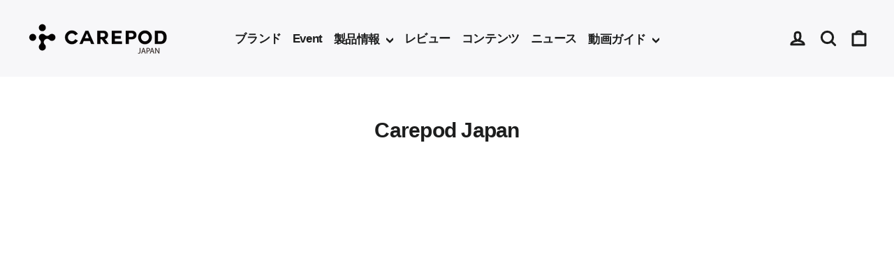

--- FILE ---
content_type: text/html; charset=utf-8
request_url: https://carepodjapan.com/collections/vendors?q=Carepod%20Japan
body_size: 22488
content:
<!doctype html>
<html class="no-js" lang="ja" dir="ltr">
<head>
  <meta charset="utf-8">
  <meta http-equiv="X-UA-Compatible" content="IE=edge,chrome=1">
  <meta name="viewport" content="width=device-width,initial-scale=1">
  <meta name="theme-color" content="#111111"><link rel="preconnect" href="https://cdn.shopify.com" crossorigin>
  <link rel="preconnect" href="https://fonts.shopifycdn.com" crossorigin>
  <link rel="dns-prefetch" href="https://productreviews.shopifycdn.com">
  <link rel="dns-prefetch" href="https://ajax.googleapis.com">
  <link rel="dns-prefetch" href="https://maps.googleapis.com">
  <link rel="dns-prefetch" href="https://maps.gstatic.com">







<!-- 회원동선파악 Hotjar Tracking Code for https://carepodjapan.com -->
<script>
    (function(h,o,t,j,a,r){
        h.hj=h.hj||function(){(h.hj.q=h.hj.q||[]).push(arguments)};
        h._hjSettings={hjid:3553654,hjsv:6};
        a=o.getElementsByTagName('head')[0];
        r=o.createElement('script');r.async=1;
        r.src=t+h._hjSettings.hjid+j+h._hjSettings.hjsv;
        a.appendChild(r);
    })(window,document,'https://static.hotjar.com/c/hotjar-','.js?sv=');
</script><link rel="shortcut icon" href="//carepodjapan.com/cdn/shop/files/dd301f3fa3b7be26f8d7e513873e834f_32x32.png?v=1689032277" type="image/png" /><style data-shopify>@font-face {
  font-family: Poppins;
  font-weight: 600;
  font-style: normal;
  font-display: swap;
  src: url("//carepodjapan.com/cdn/fonts/poppins/poppins_n6.aa29d4918bc243723d56b59572e18228ed0786f6.woff2") format("woff2"),
       url("//carepodjapan.com/cdn/fonts/poppins/poppins_n6.5f815d845fe073750885d5b7e619ee00e8111208.woff") format("woff");
}

  @font-face {
  font-family: "Noto Sans Japanese";
  font-weight: 400;
  font-style: normal;
  font-display: swap;
  src: url("//carepodjapan.com/cdn/fonts/noto_sans_japanese/notosansjapanese_n4.74a6927b879b930fdec4ab8bb6917103ae8bbca9.woff2") format("woff2"),
       url("//carepodjapan.com/cdn/fonts/noto_sans_japanese/notosansjapanese_n4.15630f5c60bcf9ed7de2df9484ab75ddd007c8e2.woff") format("woff");
}


  @font-face {
  font-family: "Noto Sans Japanese";
  font-weight: 600;
  font-style: normal;
  font-display: swap;
  src: url("//carepodjapan.com/cdn/fonts/noto_sans_japanese/notosansjapanese_n6.4ecbd50569f336533d801e5e5ec08720b2dc1560.woff2") format("woff2"),
       url("//carepodjapan.com/cdn/fonts/noto_sans_japanese/notosansjapanese_n6.0185377b54573983f9e0c8025b6d418e15f6a6fd.woff") format("woff");
}

  
  
</style><link href="//carepodjapan.com/cdn/shop/t/23/assets/theme.css?v=27797032757177781231761201458" rel="stylesheet" type="text/css" media="all" />
<style data-shopify>:root {
    --typeHeaderPrimary: Poppins;
    --typeHeaderFallback: sans-serif;
    --typeHeaderSize: 30px;
    --typeHeaderWeight: 600;
    --typeHeaderLineHeight: 1.1;
    --typeHeaderSpacing: -0.025em;

    --typeBasePrimary:"Noto Sans Japanese";
    --typeBaseFallback:sans-serif;
    --typeBaseSize: 20px;
    --typeBaseWeight: 400;
    --typeBaseLineHeight: 2;
    --typeBaseSpacing: -0.025em;

    --iconWeight: 7px;
    --iconLinecaps: round;
  }

  
.collection-hero__content:before,
  .hero__image-wrapper:before,
  .hero__media:before {
    background-image: linear-gradient(to bottom, rgba(0, 0, 0, 0.0) 0%, rgba(0, 0, 0, 0.0) 40%, rgba(0, 0, 0, 0.62) 100%);
  }

  .skrim__item-content .skrim__overlay:after {
    background-image: linear-gradient(to bottom, rgba(0, 0, 0, 0.0) 30%, rgba(0, 0, 0, 0.62) 100%);
  }

  .placeholder-content {
    background-image: linear-gradient(100deg, #ffffff 40%, #f7f7f7 63%, #ffffff 79%);
  }</style><script>
    document.documentElement.className = document.documentElement.className.replace('no-js', 'js');

    window.theme = window.theme || {};
    theme.routes = {
      home: "/",
      cart: "/cart.js",
      cartPage: "/cart",
      cartAdd: "/cart/add.js",
      cartChange: "/cart/change.js",
      search: "/search",
      predictiveSearch: "/search/suggest"
    };
    theme.strings = {
      soldOut: "完売",
      unavailable: "利用不可",
      inStockLabel: "在庫あり。３営業日以内に発送。",
      oneStockLabel: "在庫残りわずか - [count] 個のアイテムが残っています",
      otherStockLabel: "在庫残りわずか - [count] 個のアイテムが残っています",
      willNotShipUntil: "発送準備完了 {{ 日付 }}",
      willBeInStockAfter: "再入荷 {{ 日付 }}",
      waitingForStock: "途中の在庫",
      cartSavings: "",
      cartEmpty: "カート内に商品がありません。",
      cartTermsConfirmation: "チェックアウトするには販売規約に同意する必要があります",
      searchCollections: "コレクション",
      searchPages: "ページ",
      searchArticles: "記事",
      maxQuantity: "カートには {{ 数量 }} 個の {{ タイトル }} のみを入れることができます。"
    };
    theme.settings = {
      cartType: "drawer",
      isCustomerTemplate: false,
      moneyFormat: "¥{{amount_no_decimals}}",
      predictiveSearch: true,
      predictiveSearchType: null,
      quickView: false,
      themeName: 'Motion',
      themeVersion: "10.3.2"
    };
  </script>

  <script>window.performance && window.performance.mark && window.performance.mark('shopify.content_for_header.start');</script><meta name="google-site-verification" content="oPr3jOSw_Bh1nB4lKMxOusXJzGlA2ku9aVSIufoEs2Y">
<meta name="facebook-domain-verification" content="vhovhv9rjbiueoxs7pays1j0xs71px">
<meta id="shopify-digital-wallet" name="shopify-digital-wallet" content="/76909609257/digital_wallets/dialog">
<script async="async" src="/checkouts/internal/preloads.js?locale=ja-JP"></script>
<script id="shopify-features" type="application/json">{"accessToken":"4b436146cfc1ea1eacc0d9201872d047","betas":["rich-media-storefront-analytics"],"domain":"carepodjapan.com","predictiveSearch":false,"shopId":76909609257,"locale":"ja"}</script>
<script>var Shopify = Shopify || {};
Shopify.shop = "carepod-jp.myshopify.com";
Shopify.locale = "ja";
Shopify.currency = {"active":"JPY","rate":"1.0"};
Shopify.country = "JP";
Shopify.theme = {"name":"2025.10 Renewal","id":179549438249,"schema_name":"Carepod Japan","schema_version":"1.0.0","theme_store_id":null,"role":"main"};
Shopify.theme.handle = "null";
Shopify.theme.style = {"id":null,"handle":null};
Shopify.cdnHost = "carepodjapan.com/cdn";
Shopify.routes = Shopify.routes || {};
Shopify.routes.root = "/";</script>
<script type="module">!function(o){(o.Shopify=o.Shopify||{}).modules=!0}(window);</script>
<script>!function(o){function n(){var o=[];function n(){o.push(Array.prototype.slice.apply(arguments))}return n.q=o,n}var t=o.Shopify=o.Shopify||{};t.loadFeatures=n(),t.autoloadFeatures=n()}(window);</script>
<script id="shop-js-analytics" type="application/json">{"pageType":"collection"}</script>
<script defer="defer" async type="module" src="//carepodjapan.com/cdn/shopifycloud/shop-js/modules/v2/client.init-shop-cart-sync_CSE-8ASR.ja.esm.js"></script>
<script defer="defer" async type="module" src="//carepodjapan.com/cdn/shopifycloud/shop-js/modules/v2/chunk.common_DDD8GOhs.esm.js"></script>
<script defer="defer" async type="module" src="//carepodjapan.com/cdn/shopifycloud/shop-js/modules/v2/chunk.modal_B6JNj9sU.esm.js"></script>
<script type="module">
  await import("//carepodjapan.com/cdn/shopifycloud/shop-js/modules/v2/client.init-shop-cart-sync_CSE-8ASR.ja.esm.js");
await import("//carepodjapan.com/cdn/shopifycloud/shop-js/modules/v2/chunk.common_DDD8GOhs.esm.js");
await import("//carepodjapan.com/cdn/shopifycloud/shop-js/modules/v2/chunk.modal_B6JNj9sU.esm.js");

  window.Shopify.SignInWithShop?.initShopCartSync?.({"fedCMEnabled":true,"windoidEnabled":true});

</script>
<script>(function() {
  var isLoaded = false;
  function asyncLoad() {
    if (isLoaded) return;
    isLoaded = true;
    var urls = ["https:\/\/loox.io\/widget\/N0F-ozjwas\/loox.1688102441369.js?shop=carepod-jp.myshopify.com","https:\/\/asia-northeast1-affiliate-pr.cloudfunctions.net\/script?shop=carepod-jp.myshopify.com","https:\/\/storage.nfcube.com\/instafeed-3d4b11b83c04c932c458d2aad760b4cd.js?shop=carepod-jp.myshopify.com","https:\/\/cdn.autoketing.org\/sdk-cdn\/discount-master\/dist\/product-discount-embed.js?t=1739437245180613246\u0026shop=carepod-jp.myshopify.com","https:\/\/cdn.hextom.com\/js\/ultimatesalesboost.js?shop=carepod-jp.myshopify.com","https:\/\/cax.channel.io\/shopify\/plugins\/7757fa07-c52e-4a70-9031-d348b87d7ab5.js?shop=carepod-jp.myshopify.com","https:\/\/cdn.shopify.com\/s\/files\/1\/0769\/0960\/9257\/t\/23\/assets\/yoast-active-script.js?v=1761201431\u0026shop=carepod-jp.myshopify.com"];
    for (var i = 0; i < urls.length; i++) {
      var s = document.createElement('script');
      s.type = 'text/javascript';
      s.async = true;
      s.src = urls[i];
      var x = document.getElementsByTagName('script')[0];
      x.parentNode.insertBefore(s, x);
    }
  };
  if(window.attachEvent) {
    window.attachEvent('onload', asyncLoad);
  } else {
    window.addEventListener('load', asyncLoad, false);
  }
})();</script>
<script id="__st">var __st={"a":76909609257,"offset":32400,"reqid":"984b7640-d5f2-4d48-948e-6f32b85e8863-1769900773","pageurl":"carepodjapan.com\/collections\/vendors?q=Carepod%20Japan","u":"68c529bae1f2","p":"vendors"};</script>
<script>window.ShopifyPaypalV4VisibilityTracking = true;</script>
<script id="captcha-bootstrap">!function(){'use strict';const t='contact',e='account',n='new_comment',o=[[t,t],['blogs',n],['comments',n],[t,'customer']],c=[[e,'customer_login'],[e,'guest_login'],[e,'recover_customer_password'],[e,'create_customer']],r=t=>t.map((([t,e])=>`form[action*='/${t}']:not([data-nocaptcha='true']) input[name='form_type'][value='${e}']`)).join(','),a=t=>()=>t?[...document.querySelectorAll(t)].map((t=>t.form)):[];function s(){const t=[...o],e=r(t);return a(e)}const i='password',u='form_key',d=['recaptcha-v3-token','g-recaptcha-response','h-captcha-response',i],f=()=>{try{return window.sessionStorage}catch{return}},m='__shopify_v',_=t=>t.elements[u];function p(t,e,n=!1){try{const o=window.sessionStorage,c=JSON.parse(o.getItem(e)),{data:r}=function(t){const{data:e,action:n}=t;return t[m]||n?{data:e,action:n}:{data:t,action:n}}(c);for(const[e,n]of Object.entries(r))t.elements[e]&&(t.elements[e].value=n);n&&o.removeItem(e)}catch(o){console.error('form repopulation failed',{error:o})}}const l='form_type',E='cptcha';function T(t){t.dataset[E]=!0}const w=window,h=w.document,L='Shopify',v='ce_forms',y='captcha';let A=!1;((t,e)=>{const n=(g='f06e6c50-85a8-45c8-87d0-21a2b65856fe',I='https://cdn.shopify.com/shopifycloud/storefront-forms-hcaptcha/ce_storefront_forms_captcha_hcaptcha.v1.5.2.iife.js',D={infoText:'hCaptchaによる保護',privacyText:'プライバシー',termsText:'利用規約'},(t,e,n)=>{const o=w[L][v],c=o.bindForm;if(c)return c(t,g,e,D).then(n);var r;o.q.push([[t,g,e,D],n]),r=I,A||(h.body.append(Object.assign(h.createElement('script'),{id:'captcha-provider',async:!0,src:r})),A=!0)});var g,I,D;w[L]=w[L]||{},w[L][v]=w[L][v]||{},w[L][v].q=[],w[L][y]=w[L][y]||{},w[L][y].protect=function(t,e){n(t,void 0,e),T(t)},Object.freeze(w[L][y]),function(t,e,n,w,h,L){const[v,y,A,g]=function(t,e,n){const i=e?o:[],u=t?c:[],d=[...i,...u],f=r(d),m=r(i),_=r(d.filter((([t,e])=>n.includes(e))));return[a(f),a(m),a(_),s()]}(w,h,L),I=t=>{const e=t.target;return e instanceof HTMLFormElement?e:e&&e.form},D=t=>v().includes(t);t.addEventListener('submit',(t=>{const e=I(t);if(!e)return;const n=D(e)&&!e.dataset.hcaptchaBound&&!e.dataset.recaptchaBound,o=_(e),c=g().includes(e)&&(!o||!o.value);(n||c)&&t.preventDefault(),c&&!n&&(function(t){try{if(!f())return;!function(t){const e=f();if(!e)return;const n=_(t);if(!n)return;const o=n.value;o&&e.removeItem(o)}(t);const e=Array.from(Array(32),(()=>Math.random().toString(36)[2])).join('');!function(t,e){_(t)||t.append(Object.assign(document.createElement('input'),{type:'hidden',name:u})),t.elements[u].value=e}(t,e),function(t,e){const n=f();if(!n)return;const o=[...t.querySelectorAll(`input[type='${i}']`)].map((({name:t})=>t)),c=[...d,...o],r={};for(const[a,s]of new FormData(t).entries())c.includes(a)||(r[a]=s);n.setItem(e,JSON.stringify({[m]:1,action:t.action,data:r}))}(t,e)}catch(e){console.error('failed to persist form',e)}}(e),e.submit())}));const S=(t,e)=>{t&&!t.dataset[E]&&(n(t,e.some((e=>e===t))),T(t))};for(const o of['focusin','change'])t.addEventListener(o,(t=>{const e=I(t);D(e)&&S(e,y())}));const B=e.get('form_key'),M=e.get(l),P=B&&M;t.addEventListener('DOMContentLoaded',(()=>{const t=y();if(P)for(const e of t)e.elements[l].value===M&&p(e,B);[...new Set([...A(),...v().filter((t=>'true'===t.dataset.shopifyCaptcha))])].forEach((e=>S(e,t)))}))}(h,new URLSearchParams(w.location.search),n,t,e,['guest_login'])})(!0,!0)}();</script>
<script integrity="sha256-4kQ18oKyAcykRKYeNunJcIwy7WH5gtpwJnB7kiuLZ1E=" data-source-attribution="shopify.loadfeatures" defer="defer" src="//carepodjapan.com/cdn/shopifycloud/storefront/assets/storefront/load_feature-a0a9edcb.js" crossorigin="anonymous"></script>
<script data-source-attribution="shopify.dynamic_checkout.dynamic.init">var Shopify=Shopify||{};Shopify.PaymentButton=Shopify.PaymentButton||{isStorefrontPortableWallets:!0,init:function(){window.Shopify.PaymentButton.init=function(){};var t=document.createElement("script");t.src="https://carepodjapan.com/cdn/shopifycloud/portable-wallets/latest/portable-wallets.ja.js",t.type="module",document.head.appendChild(t)}};
</script>
<script data-source-attribution="shopify.dynamic_checkout.buyer_consent">
  function portableWalletsHideBuyerConsent(e){var t=document.getElementById("shopify-buyer-consent"),n=document.getElementById("shopify-subscription-policy-button");t&&n&&(t.classList.add("hidden"),t.setAttribute("aria-hidden","true"),n.removeEventListener("click",e))}function portableWalletsShowBuyerConsent(e){var t=document.getElementById("shopify-buyer-consent"),n=document.getElementById("shopify-subscription-policy-button");t&&n&&(t.classList.remove("hidden"),t.removeAttribute("aria-hidden"),n.addEventListener("click",e))}window.Shopify?.PaymentButton&&(window.Shopify.PaymentButton.hideBuyerConsent=portableWalletsHideBuyerConsent,window.Shopify.PaymentButton.showBuyerConsent=portableWalletsShowBuyerConsent);
</script>
<script data-source-attribution="shopify.dynamic_checkout.cart.bootstrap">document.addEventListener("DOMContentLoaded",(function(){function t(){return document.querySelector("shopify-accelerated-checkout-cart, shopify-accelerated-checkout")}if(t())Shopify.PaymentButton.init();else{new MutationObserver((function(e,n){t()&&(Shopify.PaymentButton.init(),n.disconnect())})).observe(document.body,{childList:!0,subtree:!0})}}));
</script>

<script>window.performance && window.performance.mark && window.performance.mark('shopify.content_for_header.end');</script>

  <script src="//carepodjapan.com/cdn/shop/t/23/assets/vendor-scripts-v14.js" defer="defer"></script>
  
<!-- Google tag (gtag.js) -->
<script async src="https://www.googletagmanager.com/gtag/js?id=Tag_ID"></script>
<script>
 window.dataLayer = window.dataLayer || [];
 function gtag(){dataLayer.push(arguments);}
 gtag('js', new Date());
 gtag('config', 'Tag_ID');
</script>
<!-- Google Tag Manager -->
<script>(function(w,d,s,l,i){w[l]=w[l]||[];w[l].push({'gtm.start':
new Date().getTime(),event:'gtm.js'});var f=d.getElementsByTagName(s)[0],
j=d.createElement(s),dl=l!='dataLayer'?'&l='+l:'';j.async=true;j.src=
'https://www.googletagmanager.com/gtm.js?id='+i+dl;f.parentNode.insertBefore(j,f);
})(window,document,'script','dataLayer','GTM-K6B8RLWW');</script>
<!-- End Google Tag Manager -->

<!-- Google Tag Manager -->
<script>(function(w,d,s,l,i){w[l]=w[l]||[];w[l].push({'gtm.start':
new Date().getTime(),event:'gtm.js'});var f=d.getElementsByTagName(s)[0],
j=d.createElement(s),dl=l!='dataLayer'?'&l='+l:'';j.async=true;j.src=
'https://www.googletagmanager.com/gtm.js?id='+i+dl;f.parentNode.insertBefore(j,f);
})(window,document,'script','dataLayer','GTM-5KV52C2');</script>
<!-- End Google Tag Manager -->

<!-- Twitter conversion tracking base code -->
<script>
!function(e,t,n,s,u,a){e.twq||(s=e.twq=function(){s.exe?s.exe.apply(s,arguments):s.queue.push(arguments);
},s.version='1.1',s.queue=[],u=t.createElement(n),u.async=!0,u.src='https://static.ads-twitter.com/uwt.js',
a=t.getElementsByTagName(n)[0],a.parentNode.insertBefore(u,a))}(window,document,'script');
twq('config','ogayd');
</script>
<!-- End Twitter conversion tracking base code --><script src="//carepodjapan.com/cdn/shop/t/23/assets/theme.js?v=1783878374786578851761201431" defer="defer"></script>

	<script>var loox_global_hash = '1769859565625';</script><style>.loox-reviews-default { max-width: 1200px; margin: 0 auto; }.loox-rating .loox-icon { color:#EBBF20; }
:root { --lxs-rating-icon-color: #EBBF20; }</style>
 <meta name="google-site-verification" content="oPr3jOSw_Bh1nB4lKMxOusXJzGlA2ku9aVSIufoEs2Y" /><meta name="facebook-domain-verification" content="tgrxwni99ia5shett4gquodeigj2nt" /> 
  <!-- Meta Pixel Code -->

  
<script>
!function(f,b,e,v,n,t,s)
{if(f.fbq)return;n=f.fbq=function(){n.callMethod?
n.callMethod.apply(n,arguments):n.queue.push(arguments)};
if(!f._fbq)f._fbq=n;n.push=n;n.loaded=!0;n.version='2.0';
n.queue=[];t=b.createElement(e);t.async=!0;
t.src=v;s=b.getElementsByTagName(e)[0];
s.parentNode.insertBefore(t,s)}(window, document,'script',
'https://connect.facebook.net/en_US/fbevents.js');
fbq('init', '844232503387298');
fbq('track', 'PageView');
</script>
<noscript><img height="1" width="1" style="display:none"
src="https://www.facebook.com/tr?id=844232503387298&ev=PageView&noscript=1"
/></noscript>
<!-- End Meta Pixel Code -->
  
<!-- BEGIN app block: shopify://apps/font-picker/blocks/ja-font-selector/907d32d2-eb34-4e9f-a95f-95e7504ff3b9 -->

<script>
  console.log('google_fonts_array: note_sans_jpnote_serif_jpm_plus_rounded_1c');
  console.log('selected_ja_fonts: hiragino_sans_meiryo,hiragino_sans_meiryo');
</script>






<style>
  body, a, h1, h2, h3, h4, h5, h6, button, p, label, input, select, option, span, textarea, ul, ol, li, table, tbody, tr, th, td, nav, aside, article, main, header, footer, section, strong {
    font-family:'ヒラギノ角ゴシック','Hiragino Sans','メイリオ',Meiryo,sans-serif!important;
  }

  h1, h1 span, h2, h2 span, h3, h3 span, h4, h4 span {
    font-family:'ヒラギノ角ゴシック','Hiragino Sans','メイリオ',Meiryo,sans-serif!important;
  }
</style>


<!-- END app block --><!-- BEGIN app block: shopify://apps/yoast-seo/blocks/metatags/7c777011-bc88-4743-a24e-64336e1e5b46 -->
<!-- This site is optimized with Yoast SEO for Shopify -->
<title>Carepod Japan | Carepod Japan</title>
<link rel="canonical" href="https://carepodjapan.com/collections/vendors?q=carepod+japan" />
<meta name="robots" content="noindex, follow" />
<meta property="og:site_name" content="Carepod Japan" />
<meta property="og:url" content="https://carepodjapan.com/collections/vendors?q=carepod+japan" />
<meta property="og:locale" content="ja_JP" />
<meta property="og:type" content="website" />
<meta property="og:title" content="Carepod Japan | Carepod Japan" />
<meta property="og:image" content="https://carepodjapan.com/cdn/shop/files/logo_250x60_043cd1d8-82cb-4d8f-bade-a9d33adc73cc.png?v=1693369001" />
<meta property="og:image:height" content="628" />
<meta property="og:image:width" content="1200" />
<meta name="twitter:card" content="summary_large_image" />
<script type="application/ld+json" id="yoast-schema-graph">
{
  "@context": "https://schema.org",
  "@graph": [
    {
      "@type": "Organization",
      "@id": "https://carepodjapan.com/#/schema/organization/1",
      "url": "https://carepodjapan.com",
      "name": "CAREPOD Japan",
      "alternateName": "ケアパッドジャパン",
      "logo": {
        "@id": "https://carepodjapan.com/#/schema/ImageObject/34505749168425"
      },
      "image": [
        {
          "@id": "https://carepodjapan.com/#/schema/ImageObject/34505749168425"
        }
      ],
      "hasMerchantReturnPolicy": {
        "@type": "MerchantReturnPolicy",
        "merchantReturnLink": "https://carepodjapan.com/policies/refund-policy"
      },
      "sameAs": ["https:\/\/www.facebook.com\/carepodjapan"]
    },
    {
      "@type": "ImageObject",
      "@id": "https://carepodjapan.com/#/schema/ImageObject/34505749168425",
      "width": 513,
      "height": 513,
      "url": "https:\/\/carepodjapan.com\/cdn\/shop\/files\/1.png?v=1691657296",
      "contentUrl": "https:\/\/carepodjapan.com\/cdn\/shop\/files\/1.png?v=1691657296"
    },
    {
      "@type": "WebSite",
      "@id": "https://carepodjapan.com/#/schema/website/1",
      "url": "https://carepodjapan.com",
      "name": "CAREPOD Japan",
      "alternateName": "ケアパッドジャパン",
      "potentialAction": {
        "@type": "SearchAction",
        "target": "https://carepodjapan.com/search?q={search_term_string}",
        "query-input": "required name=search_term_string"
      },
      "publisher": {
        "@id": "https://carepodjapan.com/#/schema/organization/1"
      },
      "inLanguage": "ja"
    },
    {
      "@type": "CollectionPage",
      "@id": "https:\/\/carepodjapan.com\/collections\/vendors?q=carepod+japan",
      "name": "Carepod Japan | Carepod Japan",
      "datePublished": "2026-02-01T08:06:13+09:00",
      "breadcrumb": {
        "@id": "https:\/\/carepodjapan.com\/collections\/vendors?q=carepod+japan\/#\/schema\/breadcrumb"
      },
      "primaryImageOfPage": {
        "@id": "https://carepodjapan.com/#/schema/ImageObject/34784376291625"
      },
      "image": [{
        "@id": "https://carepodjapan.com/#/schema/ImageObject/34784376291625"
      }],
      "isPartOf": {
        "@id": "https://carepodjapan.com/#/schema/website/1"
      },
      "url": "https:\/\/carepodjapan.com\/collections\/vendors?q=carepod+japan"
    },
    {
      "@type": "ImageObject",
      "@id": "https://carepodjapan.com/#/schema/ImageObject/34784376291625",
      "width": 1200,
      "height": 628,
      "url": "https:\/\/carepodjapan.com\/cdn\/shop\/files\/logo_250x60_043cd1d8-82cb-4d8f-bade-a9d33adc73cc.png?v=1693369001",
      "contentUrl": "https:\/\/carepodjapan.com\/cdn\/shop\/files\/logo_250x60_043cd1d8-82cb-4d8f-bade-a9d33adc73cc.png?v=1693369001"
    },
    {
      "@type": "BreadcrumbList",
      "@id": "https:\/\/carepodjapan.com\/collections\/vendors?q=carepod+japan\/#\/schema\/breadcrumb",
      "itemListElement": [
        {
          "@type": "ListItem",
          "name": "Carepod Japan",
          "item": "https:\/\/carepodjapan.com",
          "position": 1
        },
        {
          "@type": "ListItem",
          "name": "Collections",
          "item": "https:\/\/carepodjapan.com\/collections",
          "position": 2
        },
        {
          "@type": "ListItem",
          "name": "Carepod Japan",
          "position": 3
        }
      ]
    }

  ]}
</script>
<!--/ Yoast SEO -->
<!-- END app block --><script src="https://cdn.shopify.com/extensions/019b0ca3-aa13-7aa2-a0b4-6cb667a1f6f7/essential-countdown-timer-55/assets/countdown_timer_essential_apps.min.js" type="text/javascript" defer="defer"></script>
<link href="https://monorail-edge.shopifysvc.com" rel="dns-prefetch">
<script>(function(){if ("sendBeacon" in navigator && "performance" in window) {try {var session_token_from_headers = performance.getEntriesByType('navigation')[0].serverTiming.find(x => x.name == '_s').description;} catch {var session_token_from_headers = undefined;}var session_cookie_matches = document.cookie.match(/_shopify_s=([^;]*)/);var session_token_from_cookie = session_cookie_matches && session_cookie_matches.length === 2 ? session_cookie_matches[1] : "";var session_token = session_token_from_headers || session_token_from_cookie || "";function handle_abandonment_event(e) {var entries = performance.getEntries().filter(function(entry) {return /monorail-edge.shopifysvc.com/.test(entry.name);});if (!window.abandonment_tracked && entries.length === 0) {window.abandonment_tracked = true;var currentMs = Date.now();var navigation_start = performance.timing.navigationStart;var payload = {shop_id: 76909609257,url: window.location.href,navigation_start,duration: currentMs - navigation_start,session_token,page_type: "collection"};window.navigator.sendBeacon("https://monorail-edge.shopifysvc.com/v1/produce", JSON.stringify({schema_id: "online_store_buyer_site_abandonment/1.1",payload: payload,metadata: {event_created_at_ms: currentMs,event_sent_at_ms: currentMs}}));}}window.addEventListener('pagehide', handle_abandonment_event);}}());</script>
<script id="web-pixels-manager-setup">(function e(e,d,r,n,o){if(void 0===o&&(o={}),!Boolean(null===(a=null===(i=window.Shopify)||void 0===i?void 0:i.analytics)||void 0===a?void 0:a.replayQueue)){var i,a;window.Shopify=window.Shopify||{};var t=window.Shopify;t.analytics=t.analytics||{};var s=t.analytics;s.replayQueue=[],s.publish=function(e,d,r){return s.replayQueue.push([e,d,r]),!0};try{self.performance.mark("wpm:start")}catch(e){}var l=function(){var e={modern:/Edge?\/(1{2}[4-9]|1[2-9]\d|[2-9]\d{2}|\d{4,})\.\d+(\.\d+|)|Firefox\/(1{2}[4-9]|1[2-9]\d|[2-9]\d{2}|\d{4,})\.\d+(\.\d+|)|Chrom(ium|e)\/(9{2}|\d{3,})\.\d+(\.\d+|)|(Maci|X1{2}).+ Version\/(15\.\d+|(1[6-9]|[2-9]\d|\d{3,})\.\d+)([,.]\d+|)( \(\w+\)|)( Mobile\/\w+|) Safari\/|Chrome.+OPR\/(9{2}|\d{3,})\.\d+\.\d+|(CPU[ +]OS|iPhone[ +]OS|CPU[ +]iPhone|CPU IPhone OS|CPU iPad OS)[ +]+(15[._]\d+|(1[6-9]|[2-9]\d|\d{3,})[._]\d+)([._]\d+|)|Android:?[ /-](13[3-9]|1[4-9]\d|[2-9]\d{2}|\d{4,})(\.\d+|)(\.\d+|)|Android.+Firefox\/(13[5-9]|1[4-9]\d|[2-9]\d{2}|\d{4,})\.\d+(\.\d+|)|Android.+Chrom(ium|e)\/(13[3-9]|1[4-9]\d|[2-9]\d{2}|\d{4,})\.\d+(\.\d+|)|SamsungBrowser\/([2-9]\d|\d{3,})\.\d+/,legacy:/Edge?\/(1[6-9]|[2-9]\d|\d{3,})\.\d+(\.\d+|)|Firefox\/(5[4-9]|[6-9]\d|\d{3,})\.\d+(\.\d+|)|Chrom(ium|e)\/(5[1-9]|[6-9]\d|\d{3,})\.\d+(\.\d+|)([\d.]+$|.*Safari\/(?![\d.]+ Edge\/[\d.]+$))|(Maci|X1{2}).+ Version\/(10\.\d+|(1[1-9]|[2-9]\d|\d{3,})\.\d+)([,.]\d+|)( \(\w+\)|)( Mobile\/\w+|) Safari\/|Chrome.+OPR\/(3[89]|[4-9]\d|\d{3,})\.\d+\.\d+|(CPU[ +]OS|iPhone[ +]OS|CPU[ +]iPhone|CPU IPhone OS|CPU iPad OS)[ +]+(10[._]\d+|(1[1-9]|[2-9]\d|\d{3,})[._]\d+)([._]\d+|)|Android:?[ /-](13[3-9]|1[4-9]\d|[2-9]\d{2}|\d{4,})(\.\d+|)(\.\d+|)|Mobile Safari.+OPR\/([89]\d|\d{3,})\.\d+\.\d+|Android.+Firefox\/(13[5-9]|1[4-9]\d|[2-9]\d{2}|\d{4,})\.\d+(\.\d+|)|Android.+Chrom(ium|e)\/(13[3-9]|1[4-9]\d|[2-9]\d{2}|\d{4,})\.\d+(\.\d+|)|Android.+(UC? ?Browser|UCWEB|U3)[ /]?(15\.([5-9]|\d{2,})|(1[6-9]|[2-9]\d|\d{3,})\.\d+)\.\d+|SamsungBrowser\/(5\.\d+|([6-9]|\d{2,})\.\d+)|Android.+MQ{2}Browser\/(14(\.(9|\d{2,})|)|(1[5-9]|[2-9]\d|\d{3,})(\.\d+|))(\.\d+|)|K[Aa][Ii]OS\/(3\.\d+|([4-9]|\d{2,})\.\d+)(\.\d+|)/},d=e.modern,r=e.legacy,n=navigator.userAgent;return n.match(d)?"modern":n.match(r)?"legacy":"unknown"}(),u="modern"===l?"modern":"legacy",c=(null!=n?n:{modern:"",legacy:""})[u],f=function(e){return[e.baseUrl,"/wpm","/b",e.hashVersion,"modern"===e.buildTarget?"m":"l",".js"].join("")}({baseUrl:d,hashVersion:r,buildTarget:u}),m=function(e){var d=e.version,r=e.bundleTarget,n=e.surface,o=e.pageUrl,i=e.monorailEndpoint;return{emit:function(e){var a=e.status,t=e.errorMsg,s=(new Date).getTime(),l=JSON.stringify({metadata:{event_sent_at_ms:s},events:[{schema_id:"web_pixels_manager_load/3.1",payload:{version:d,bundle_target:r,page_url:o,status:a,surface:n,error_msg:t},metadata:{event_created_at_ms:s}}]});if(!i)return console&&console.warn&&console.warn("[Web Pixels Manager] No Monorail endpoint provided, skipping logging."),!1;try{return self.navigator.sendBeacon.bind(self.navigator)(i,l)}catch(e){}var u=new XMLHttpRequest;try{return u.open("POST",i,!0),u.setRequestHeader("Content-Type","text/plain"),u.send(l),!0}catch(e){return console&&console.warn&&console.warn("[Web Pixels Manager] Got an unhandled error while logging to Monorail."),!1}}}}({version:r,bundleTarget:l,surface:e.surface,pageUrl:self.location.href,monorailEndpoint:e.monorailEndpoint});try{o.browserTarget=l,function(e){var d=e.src,r=e.async,n=void 0===r||r,o=e.onload,i=e.onerror,a=e.sri,t=e.scriptDataAttributes,s=void 0===t?{}:t,l=document.createElement("script"),u=document.querySelector("head"),c=document.querySelector("body");if(l.async=n,l.src=d,a&&(l.integrity=a,l.crossOrigin="anonymous"),s)for(var f in s)if(Object.prototype.hasOwnProperty.call(s,f))try{l.dataset[f]=s[f]}catch(e){}if(o&&l.addEventListener("load",o),i&&l.addEventListener("error",i),u)u.appendChild(l);else{if(!c)throw new Error("Did not find a head or body element to append the script");c.appendChild(l)}}({src:f,async:!0,onload:function(){if(!function(){var e,d;return Boolean(null===(d=null===(e=window.Shopify)||void 0===e?void 0:e.analytics)||void 0===d?void 0:d.initialized)}()){var d=window.webPixelsManager.init(e)||void 0;if(d){var r=window.Shopify.analytics;r.replayQueue.forEach((function(e){var r=e[0],n=e[1],o=e[2];d.publishCustomEvent(r,n,o)})),r.replayQueue=[],r.publish=d.publishCustomEvent,r.visitor=d.visitor,r.initialized=!0}}},onerror:function(){return m.emit({status:"failed",errorMsg:"".concat(f," has failed to load")})},sri:function(e){var d=/^sha384-[A-Za-z0-9+/=]+$/;return"string"==typeof e&&d.test(e)}(c)?c:"",scriptDataAttributes:o}),m.emit({status:"loading"})}catch(e){m.emit({status:"failed",errorMsg:(null==e?void 0:e.message)||"Unknown error"})}}})({shopId: 76909609257,storefrontBaseUrl: "https://carepodjapan.com",extensionsBaseUrl: "https://extensions.shopifycdn.com/cdn/shopifycloud/web-pixels-manager",monorailEndpoint: "https://monorail-edge.shopifysvc.com/unstable/produce_batch",surface: "storefront-renderer",enabledBetaFlags: ["2dca8a86"],webPixelsConfigList: [{"id":"896794921","configuration":"{\"websiteID\":\"1302882696355131392\"}","eventPayloadVersion":"v1","runtimeContext":"STRICT","scriptVersion":"0959a59e5c38df9d9678fb476b39c9bf","type":"APP","apiClientId":6904563,"privacyPurposes":["ANALYTICS","MARKETING","SALE_OF_DATA"],"dataSharingAdjustments":{"protectedCustomerApprovalScopes":["read_customer_email","read_customer_personal_data"]}},{"id":"794132777","configuration":"{\"config\":\"{\\\"google_tag_ids\\\":[\\\"G-JRJJGNN0W0\\\",\\\"AW-16732168204\\\",\\\"GT-NFDPCP6L\\\"],\\\"target_country\\\":\\\"JP\\\",\\\"gtag_events\\\":[{\\\"type\\\":\\\"begin_checkout\\\",\\\"action_label\\\":[\\\"G-JRJJGNN0W0\\\",\\\"AW-16732168204\\\/1CfpCLyqzqEbEIzAwqo-\\\"]},{\\\"type\\\":\\\"search\\\",\\\"action_label\\\":[\\\"G-JRJJGNN0W0\\\",\\\"AW-16732168204\\\/DNR0CMiqzqEbEIzAwqo-\\\"]},{\\\"type\\\":\\\"view_item\\\",\\\"action_label\\\":[\\\"G-JRJJGNN0W0\\\",\\\"AW-16732168204\\\/PrNKCMWqzqEbEIzAwqo-\\\",\\\"MC-BBV6C3D5ZC\\\"]},{\\\"type\\\":\\\"purchase\\\",\\\"action_label\\\":[\\\"G-JRJJGNN0W0\\\",\\\"AW-16732168204\\\/Ddf2CLmqzqEbEIzAwqo-\\\",\\\"MC-BBV6C3D5ZC\\\"]},{\\\"type\\\":\\\"page_view\\\",\\\"action_label\\\":[\\\"G-JRJJGNN0W0\\\",\\\"AW-16732168204\\\/c2mlCMKqzqEbEIzAwqo-\\\",\\\"MC-BBV6C3D5ZC\\\"]},{\\\"type\\\":\\\"add_payment_info\\\",\\\"action_label\\\":[\\\"G-JRJJGNN0W0\\\",\\\"AW-16732168204\\\/QQuWCMuqzqEbEIzAwqo-\\\"]},{\\\"type\\\":\\\"add_to_cart\\\",\\\"action_label\\\":[\\\"G-JRJJGNN0W0\\\",\\\"AW-16732168204\\\/7jKNCL-qzqEbEIzAwqo-\\\"]}],\\\"enable_monitoring_mode\\\":false}\"}","eventPayloadVersion":"v1","runtimeContext":"OPEN","scriptVersion":"b2a88bafab3e21179ed38636efcd8a93","type":"APP","apiClientId":1780363,"privacyPurposes":[],"dataSharingAdjustments":{"protectedCustomerApprovalScopes":["read_customer_address","read_customer_email","read_customer_name","read_customer_personal_data","read_customer_phone"]}},{"id":"301859113","configuration":"{\"pixel_id\":\"844232503387298\",\"pixel_type\":\"facebook_pixel\"}","eventPayloadVersion":"v1","runtimeContext":"OPEN","scriptVersion":"ca16bc87fe92b6042fbaa3acc2fbdaa6","type":"APP","apiClientId":2329312,"privacyPurposes":["ANALYTICS","MARKETING","SALE_OF_DATA"],"dataSharingAdjustments":{"protectedCustomerApprovalScopes":["read_customer_address","read_customer_email","read_customer_name","read_customer_personal_data","read_customer_phone"]}},{"id":"179929385","eventPayloadVersion":"1","runtimeContext":"LAX","scriptVersion":"1","type":"CUSTOM","privacyPurposes":["ANALYTICS","MARKETING","SALE_OF_DATA"],"name":"GTM Checkout"},{"id":"shopify-app-pixel","configuration":"{}","eventPayloadVersion":"v1","runtimeContext":"STRICT","scriptVersion":"0450","apiClientId":"shopify-pixel","type":"APP","privacyPurposes":["ANALYTICS","MARKETING"]},{"id":"shopify-custom-pixel","eventPayloadVersion":"v1","runtimeContext":"LAX","scriptVersion":"0450","apiClientId":"shopify-pixel","type":"CUSTOM","privacyPurposes":["ANALYTICS","MARKETING"]}],isMerchantRequest: false,initData: {"shop":{"name":"Carepod Japan","paymentSettings":{"currencyCode":"JPY"},"myshopifyDomain":"carepod-jp.myshopify.com","countryCode":"JP","storefrontUrl":"https:\/\/carepodjapan.com"},"customer":null,"cart":null,"checkout":null,"productVariants":[],"purchasingCompany":null},},"https://carepodjapan.com/cdn","1d2a099fw23dfb22ep557258f5m7a2edbae",{"modern":"","legacy":""},{"shopId":"76909609257","storefrontBaseUrl":"https:\/\/carepodjapan.com","extensionBaseUrl":"https:\/\/extensions.shopifycdn.com\/cdn\/shopifycloud\/web-pixels-manager","surface":"storefront-renderer","enabledBetaFlags":"[\"2dca8a86\"]","isMerchantRequest":"false","hashVersion":"1d2a099fw23dfb22ep557258f5m7a2edbae","publish":"custom","events":"[[\"page_viewed\",{}]]"});</script><script>
  window.ShopifyAnalytics = window.ShopifyAnalytics || {};
  window.ShopifyAnalytics.meta = window.ShopifyAnalytics.meta || {};
  window.ShopifyAnalytics.meta.currency = 'JPY';
  var meta = {"page":{"pageType":"vendors","requestId":"984b7640-d5f2-4d48-948e-6f32b85e8863-1769900773"}};
  for (var attr in meta) {
    window.ShopifyAnalytics.meta[attr] = meta[attr];
  }
</script>
<script class="analytics">
  (function () {
    var customDocumentWrite = function(content) {
      var jquery = null;

      if (window.jQuery) {
        jquery = window.jQuery;
      } else if (window.Checkout && window.Checkout.$) {
        jquery = window.Checkout.$;
      }

      if (jquery) {
        jquery('body').append(content);
      }
    };

    var hasLoggedConversion = function(token) {
      if (token) {
        return document.cookie.indexOf('loggedConversion=' + token) !== -1;
      }
      return false;
    }

    var setCookieIfConversion = function(token) {
      if (token) {
        var twoMonthsFromNow = new Date(Date.now());
        twoMonthsFromNow.setMonth(twoMonthsFromNow.getMonth() + 2);

        document.cookie = 'loggedConversion=' + token + '; expires=' + twoMonthsFromNow;
      }
    }

    var trekkie = window.ShopifyAnalytics.lib = window.trekkie = window.trekkie || [];
    if (trekkie.integrations) {
      return;
    }
    trekkie.methods = [
      'identify',
      'page',
      'ready',
      'track',
      'trackForm',
      'trackLink'
    ];
    trekkie.factory = function(method) {
      return function() {
        var args = Array.prototype.slice.call(arguments);
        args.unshift(method);
        trekkie.push(args);
        return trekkie;
      };
    };
    for (var i = 0; i < trekkie.methods.length; i++) {
      var key = trekkie.methods[i];
      trekkie[key] = trekkie.factory(key);
    }
    trekkie.load = function(config) {
      trekkie.config = config || {};
      trekkie.config.initialDocumentCookie = document.cookie;
      var first = document.getElementsByTagName('script')[0];
      var script = document.createElement('script');
      script.type = 'text/javascript';
      script.onerror = function(e) {
        var scriptFallback = document.createElement('script');
        scriptFallback.type = 'text/javascript';
        scriptFallback.onerror = function(error) {
                var Monorail = {
      produce: function produce(monorailDomain, schemaId, payload) {
        var currentMs = new Date().getTime();
        var event = {
          schema_id: schemaId,
          payload: payload,
          metadata: {
            event_created_at_ms: currentMs,
            event_sent_at_ms: currentMs
          }
        };
        return Monorail.sendRequest("https://" + monorailDomain + "/v1/produce", JSON.stringify(event));
      },
      sendRequest: function sendRequest(endpointUrl, payload) {
        // Try the sendBeacon API
        if (window && window.navigator && typeof window.navigator.sendBeacon === 'function' && typeof window.Blob === 'function' && !Monorail.isIos12()) {
          var blobData = new window.Blob([payload], {
            type: 'text/plain'
          });

          if (window.navigator.sendBeacon(endpointUrl, blobData)) {
            return true;
          } // sendBeacon was not successful

        } // XHR beacon

        var xhr = new XMLHttpRequest();

        try {
          xhr.open('POST', endpointUrl);
          xhr.setRequestHeader('Content-Type', 'text/plain');
          xhr.send(payload);
        } catch (e) {
          console.log(e);
        }

        return false;
      },
      isIos12: function isIos12() {
        return window.navigator.userAgent.lastIndexOf('iPhone; CPU iPhone OS 12_') !== -1 || window.navigator.userAgent.lastIndexOf('iPad; CPU OS 12_') !== -1;
      }
    };
    Monorail.produce('monorail-edge.shopifysvc.com',
      'trekkie_storefront_load_errors/1.1',
      {shop_id: 76909609257,
      theme_id: 179549438249,
      app_name: "storefront",
      context_url: window.location.href,
      source_url: "//carepodjapan.com/cdn/s/trekkie.storefront.c59ea00e0474b293ae6629561379568a2d7c4bba.min.js"});

        };
        scriptFallback.async = true;
        scriptFallback.src = '//carepodjapan.com/cdn/s/trekkie.storefront.c59ea00e0474b293ae6629561379568a2d7c4bba.min.js';
        first.parentNode.insertBefore(scriptFallback, first);
      };
      script.async = true;
      script.src = '//carepodjapan.com/cdn/s/trekkie.storefront.c59ea00e0474b293ae6629561379568a2d7c4bba.min.js';
      first.parentNode.insertBefore(script, first);
    };
    trekkie.load(
      {"Trekkie":{"appName":"storefront","development":false,"defaultAttributes":{"shopId":76909609257,"isMerchantRequest":null,"themeId":179549438249,"themeCityHash":"8611189078183736744","contentLanguage":"ja","currency":"JPY","eventMetadataId":"a88b7110-c537-4360-91d4-476c5d60b4d3"},"isServerSideCookieWritingEnabled":true,"monorailRegion":"shop_domain","enabledBetaFlags":["65f19447","b5387b81"]},"Session Attribution":{},"S2S":{"facebookCapiEnabled":true,"source":"trekkie-storefront-renderer","apiClientId":580111}}
    );

    var loaded = false;
    trekkie.ready(function() {
      if (loaded) return;
      loaded = true;

      window.ShopifyAnalytics.lib = window.trekkie;

      var originalDocumentWrite = document.write;
      document.write = customDocumentWrite;
      try { window.ShopifyAnalytics.merchantGoogleAnalytics.call(this); } catch(error) {};
      document.write = originalDocumentWrite;

      window.ShopifyAnalytics.lib.page(null,{"pageType":"vendors","requestId":"984b7640-d5f2-4d48-948e-6f32b85e8863-1769900773","shopifyEmitted":true});

      var match = window.location.pathname.match(/checkouts\/(.+)\/(thank_you|post_purchase)/)
      var token = match? match[1]: undefined;
      if (!hasLoggedConversion(token)) {
        setCookieIfConversion(token);
        
      }
    });


        var eventsListenerScript = document.createElement('script');
        eventsListenerScript.async = true;
        eventsListenerScript.src = "//carepodjapan.com/cdn/shopifycloud/storefront/assets/shop_events_listener-3da45d37.js";
        document.getElementsByTagName('head')[0].appendChild(eventsListenerScript);

})();</script>
<script
  defer
  src="https://carepodjapan.com/cdn/shopifycloud/perf-kit/shopify-perf-kit-3.1.0.min.js"
  data-application="storefront-renderer"
  data-shop-id="76909609257"
  data-render-region="gcp-us-central1"
  data-page-type="collection"
  data-theme-instance-id="179549438249"
  data-theme-name="Carepod Japan"
  data-theme-version="1.0.0"
  data-monorail-region="shop_domain"
  data-resource-timing-sampling-rate="10"
  data-shs="true"
  data-shs-beacon="true"
  data-shs-export-with-fetch="true"
  data-shs-logs-sample-rate="1"
  data-shs-beacon-endpoint="https://carepodjapan.com/api/collect"
></script>
</head>

<body class="template-collection" data-transitions="true" data-type_header_capitalize="false" data-type_base_accent_transform="true" data-type_header_accent_transform="true" data-animate_sections="true" data-animate_underlines="true" data-animate_buttons="true" data-animate_images="true" data-animate_page_transition_style="page-slow-fade" data-type_header_text_alignment="true" data-animate_images_style="zoom-fade">

<!-- Google Tag Manager (noscript) -->
<noscript><iframe src="https://www.googletagmanager.com/ns.html?id=GTM-K6B8RLWW"
height="0" width="0" style="display:none;visibility:hidden"></iframe></noscript>
<!-- End Google Tag Manager (noscript) -->

<!-- Google Tag Manager (noscript) -->
<noscript><iframe src="https://www.googletagmanager.com/ns.html?id=GTM-5KV52C2"
height="0" width="0" style="display:none;visibility:hidden"></iframe></noscript>
<!-- End Google Tag Manager (noscript) -->
  
  

    <script type="text/javascript">window.setTimeout(function() { document.body.className += " loaded"; }, 25);</script>
  

  <a class="in-page-link visually-hidden skip-link" href="#MainContent">コンテンツにスキップ</a>
  
  <div id="PageContainer" class="page-container">
    <div class="transition-body"><!-- BEGIN sections: header-group -->
<div id="shopify-section-sections--24947255476521__header" class="shopify-section shopify-section-group-header-group"><div id="NavDrawer" class="drawer drawer--right">
  <div class="drawer__contents">
    <div class="drawer__fixed-header">
      <div class="drawer__header appear-animation appear-delay-2">
        <div class="drawer__title"></div>
        <div class="drawer__close">
          <button type="button" class="drawer__close-button js-drawer-close">
            <svg aria-hidden="true" focusable="false" role="presentation" class="icon icon-close" viewBox="0 0 64 64"><title>icon-X</title><path d="m19 17.61 27.12 27.13m0-27.12L19 44.74"/></svg>
            <span class="icon__fallback-text">メニューを閉じる</span>
          </button>
        </div>
      </div>
    </div>
    <div class="drawer__scrollable">
      <ul class="mobile-nav" role="navigation" aria-label="Primary"><li class="mobile-nav__item appear-animation appear-delay-3"><a href="/pages/about" class="mobile-nav__link">ブランド</a></li><li class="mobile-nav__item appear-animation appear-delay-4"><a href="/pages/event" class="mobile-nav__link">Event</a></li><li class="mobile-nav__item appear-animation appear-delay-5"><div class="mobile-nav__has-sublist"><a href="/collections/%E5%85%A8%E3%81%A6%E3%81%AE%E5%95%86%E5%93%81proteger%E3%82%92%E9%99%A4%E3%81%8F" class="mobile-nav__link" id="Label-collections-e5-85-a8-e3-81-a6-e3-81-ae-e5-95-86-e5-93-81proteger-e3-82-92-e9-99-a4-e3-81-8f3">
                    製品情報
                  </a>
                  <div class="mobile-nav__toggle">
                    <button type="button" class="collapsible-trigger collapsible--auto-height" aria-controls="Linklist-collections-e5-85-a8-e3-81-a6-e3-81-ae-e5-95-86-e5-93-81proteger-e3-82-92-e9-99-a4-e3-81-8f3" aria-labelledby="Label-collections-e5-85-a8-e3-81-a6-e3-81-ae-e5-95-86-e5-93-81proteger-e3-82-92-e9-99-a4-e3-81-8f3"><span class="collapsible-trigger__icon collapsible-trigger__icon--open" role="presentation">
  <svg aria-hidden="true" focusable="false" role="presentation" class="icon icon--wide icon-chevron-down" viewBox="0 0 28 16"><path d="m1.57 1.59 12.76 12.77L27.1 1.59" stroke-width="2" stroke="#000" fill="none"/></svg>
</span>
</button>
                  </div></div><div id="Linklist-collections-e5-85-a8-e3-81-a6-e3-81-ae-e5-95-86-e5-93-81proteger-e3-82-92-e9-99-a4-e3-81-8f3" class="mobile-nav__sublist collapsible-content collapsible-content--all">
                <div class="collapsible-content__inner">
                  <ul class="mobile-nav__sublist"><li class="mobile-nav__item">
                        <div class="mobile-nav__child-item"><a href="/collections/humidifier" class="mobile-nav__link" id="Sublabel-collections-humidifier1">
                              加湿器
                            </a><button type="button" class="collapsible-trigger" aria-controls="Sublinklist-collections-e5-85-a8-e3-81-a6-e3-81-ae-e5-95-86-e5-93-81proteger-e3-82-92-e9-99-a4-e3-81-8f3-collections-humidifier1" aria-labelledby="Sublabel-collections-humidifier1"><span class="collapsible-trigger__icon collapsible-trigger__icon--open collapsible-trigger__icon--circle" role="presentation">
  <svg aria-hidden="true" focusable="false" role="presentation" class="icon icon-plus" viewBox="0 0 20 20"><path fill="#444" d="M17.409 8.929h-6.695V2.258c0-.566-.506-1.029-1.071-1.029s-1.071.463-1.071 1.029v6.671H1.967C1.401 8.929.938 9.435.938 10s.463 1.071 1.029 1.071h6.605V17.7c0 .566.506 1.029 1.071 1.029s1.071-.463 1.071-1.029v-6.629h6.695c.566 0 1.029-.506 1.029-1.071s-.463-1.071-1.029-1.071z"/></svg>
  <svg aria-hidden="true" focusable="false" role="presentation" class="icon icon-minus" viewBox="0 0 20 20"><path fill="#444" d="M17.543 11.029H2.1A1.032 1.032 0 0 1 1.071 10c0-.566.463-1.029 1.029-1.029h15.443c.566 0 1.029.463 1.029 1.029 0 .566-.463 1.029-1.029 1.029z"/></svg>
</span>
</button></div><div id="Sublinklist-collections-e5-85-a8-e3-81-a6-e3-81-ae-e5-95-86-e5-93-81proteger-e3-82-92-e9-99-a4-e3-81-8f3-collections-humidifier1" class="mobile-nav__sublist collapsible-content collapsible-content--all" aria-labelledby="Sublabel-collections-humidifier1">
                            <div class="collapsible-content__inner">
                              <ul class="mobile-nav__grandchildlist"><li class="mobile-nav__item">
                                    <a href="/products/j60hv" class="mobile-nav__link">
                                      低温スチーム式ステンレス加湿器 Cube Pro Plus (J60HV)
                                    </a>
                                  </li><li class="mobile-nav__item">
                                    <a href="/products/j40ls" class="mobile-nav__link">
                                      7カラームードインテリア加湿器 Lighting (J40LS) スタンド付き
                                    </a>
                                  </li><li class="mobile-nav__item">
                                    <a href="/products/x50" class="mobile-nav__link">
                                      低温スチーム式ステンレス加湿器 Cube (X50)
                                    </a>
                                  </li><li class="mobile-nav__item">
                                    <a href="/products/j20" class="mobile-nav__link">
                                      透明なミニ卓上加湿器 Mini (J20)
                                    </a>
                                  </li></ul>
                            </div>
                          </div></li><li class="mobile-nav__item">
                        <div class="mobile-nav__child-item"><a href="/collections/accessory" class="mobile-nav__link" id="Sublabel-collections-accessory2">
                              アクセサリー / オプション
                            </a><button type="button" class="collapsible-trigger" aria-controls="Sublinklist-collections-e5-85-a8-e3-81-a6-e3-81-ae-e5-95-86-e5-93-81proteger-e3-82-92-e9-99-a4-e3-81-8f3-collections-accessory2" aria-labelledby="Sublabel-collections-accessory2"><span class="collapsible-trigger__icon collapsible-trigger__icon--open collapsible-trigger__icon--circle" role="presentation">
  <svg aria-hidden="true" focusable="false" role="presentation" class="icon icon-plus" viewBox="0 0 20 20"><path fill="#444" d="M17.409 8.929h-6.695V2.258c0-.566-.506-1.029-1.071-1.029s-1.071.463-1.071 1.029v6.671H1.967C1.401 8.929.938 9.435.938 10s.463 1.071 1.029 1.071h6.605V17.7c0 .566.506 1.029 1.071 1.029s1.071-.463 1.071-1.029v-6.629h6.695c.566 0 1.029-.506 1.029-1.071s-.463-1.071-1.029-1.071z"/></svg>
  <svg aria-hidden="true" focusable="false" role="presentation" class="icon icon-minus" viewBox="0 0 20 20"><path fill="#444" d="M17.543 11.029H2.1A1.032 1.032 0 0 1 1.071 10c0-.566.463-1.029 1.029-1.029h15.443c.566 0 1.029.463 1.029 1.029 0 .566-.463 1.029-1.029 1.029z"/></svg>
</span>
</button></div><div id="Sublinklist-collections-e5-85-a8-e3-81-a6-e3-81-ae-e5-95-86-e5-93-81proteger-e3-82-92-e9-99-a4-e3-81-8f3-collections-accessory2" class="mobile-nav__sublist collapsible-content collapsible-content--all" aria-labelledby="Sublabel-collections-accessory2">
                            <div class="collapsible-content__inner">
                              <ul class="mobile-nav__grandchildlist"><li class="mobile-nav__item">
                                    <a href="/products/cubu-standwhite" class="mobile-nav__link">
                                      加湿器キューブホワイトスタンド (White)
                                    </a>
                                  </li><li class="mobile-nav__item">
                                    <a href="/products/osc" class="mobile-nav__link">
                                      CAREPOD加湿器専用振動子（交換部品）
                                    </a>
                                  </li></ul>
                            </div>
                          </div></li></ul></div>
              </div></li><li class="mobile-nav__item appear-animation appear-delay-6"><a href="/pages/reviews" class="mobile-nav__link">レビュー </a></li><li class="mobile-nav__item appear-animation appear-delay-7"><a href="/blogs/news" class="mobile-nav__link">コンテンツ </a></li><li class="mobile-nav__item appear-animation appear-delay-8"><a href="/blogs/news-2" class="mobile-nav__link">ニュース</a></li><li class="mobile-nav__item appear-animation appear-delay-9"><div class="mobile-nav__has-sublist"><button type="button" class="mobile-nav__link--button collapsible-trigger collapsible--auto-height" aria-controls="Linklist-pages-e5-95-86-e5-93-81-e8-aa-ac-e6-98-8e-e5-8b-95-e7-94-bb7">
                    <span class="mobile-nav__faux-link">動画ガイド</span>
                    <div class="mobile-nav__toggle">
                      <span><span class="collapsible-trigger__icon collapsible-trigger__icon--open" role="presentation">
  <svg aria-hidden="true" focusable="false" role="presentation" class="icon icon--wide icon-chevron-down" viewBox="0 0 28 16"><path d="m1.57 1.59 12.76 12.77L27.1 1.59" stroke-width="2" stroke="#000" fill="none"/></svg>
</span>
</span>
                    </div>
                  </button></div><div id="Linklist-pages-e5-95-86-e5-93-81-e8-aa-ac-e6-98-8e-e5-8b-95-e7-94-bb7" class="mobile-nav__sublist collapsible-content collapsible-content--all">
                <div class="collapsible-content__inner">
                  <ul class="mobile-nav__sublist"><li class="mobile-nav__item">
                        <div class="mobile-nav__child-item"><a href="/pages/%E5%95%86%E5%93%81%E8%AA%AC%E6%98%8E%E5%8B%95%E7%94%BB" class="mobile-nav__link" id="Sublabel-pages-e5-95-86-e5-93-81-e8-aa-ac-e6-98-8e-e5-8b-95-e7-94-bb1">
                              加湿器
                            </a></div></li><li class="mobile-nav__item">
                        <div class="mobile-nav__child-item"><a href="/pages/air-purifier" class="mobile-nav__link" id="Sublabel-pages-air-purifier2">
                              空気清浄機
                            </a></div></li></ul></div>
              </div></li><li class="mobile-nav__item appear-animation appear-delay-10">
              <a href="/account/login" class="mobile-nav__link">ログイン</a>
            </li><li class="mobile-nav__spacer"></li>
      </ul>

      <ul class="no-bullets social-icons mobile-nav__social"><li>
      <a target="_blank" rel="noopener" href="https://www.instagram.com/carepod_japan/" title="{{ プラットフォーム }} 上の {{ 名前 }}">
        <svg aria-hidden="true" focusable="false" role="presentation" class="icon icon-instagram" viewBox="0 0 32 32"><title>instagram</title><path fill="#444" d="M16 3.094c4.206 0 4.7.019 6.363.094 1.538.069 2.369.325 2.925.544.738.287 1.262.625 1.813 1.175s.894 1.075 1.175 1.813c.212.556.475 1.387.544 2.925.075 1.662.094 2.156.094 6.363s-.019 4.7-.094 6.363c-.069 1.538-.325 2.369-.544 2.925-.288.738-.625 1.262-1.175 1.813s-1.075.894-1.813 1.175c-.556.212-1.387.475-2.925.544-1.663.075-2.156.094-6.363.094s-4.7-.019-6.363-.094c-1.537-.069-2.369-.325-2.925-.544-.737-.288-1.263-.625-1.813-1.175s-.894-1.075-1.175-1.813c-.212-.556-.475-1.387-.544-2.925-.075-1.663-.094-2.156-.094-6.363s.019-4.7.094-6.363c.069-1.537.325-2.369.544-2.925.287-.737.625-1.263 1.175-1.813s1.075-.894 1.813-1.175c.556-.212 1.388-.475 2.925-.544 1.662-.081 2.156-.094 6.363-.094zm0-2.838c-4.275 0-4.813.019-6.494.094-1.675.075-2.819.344-3.819.731-1.037.4-1.913.944-2.788 1.819S1.486 4.656 1.08 5.688c-.387 1-.656 2.144-.731 3.825-.075 1.675-.094 2.213-.094 6.488s.019 4.813.094 6.494c.075 1.675.344 2.819.731 3.825.4 1.038.944 1.913 1.819 2.788s1.756 1.413 2.788 1.819c1 .387 2.144.656 3.825.731s2.213.094 6.494.094 4.813-.019 6.494-.094c1.675-.075 2.819-.344 3.825-.731 1.038-.4 1.913-.944 2.788-1.819s1.413-1.756 1.819-2.788c.387-1 .656-2.144.731-3.825s.094-2.212.094-6.494-.019-4.813-.094-6.494c-.075-1.675-.344-2.819-.731-3.825-.4-1.038-.944-1.913-1.819-2.788s-1.756-1.413-2.788-1.819c-1-.387-2.144-.656-3.825-.731C20.812.275 20.275.256 16 .256z"/><path fill="#444" d="M16 7.912a8.088 8.088 0 0 0 0 16.175c4.463 0 8.087-3.625 8.087-8.088s-3.625-8.088-8.088-8.088zm0 13.338a5.25 5.25 0 1 1 0-10.5 5.25 5.25 0 1 1 0 10.5zM26.294 7.594a1.887 1.887 0 1 1-3.774.002 1.887 1.887 0 0 1 3.774-.003z"/></svg>
        <span class="icon__fallback-text">Instagram</span>
      </a>
    </li><li>
      <a target="_blank" rel="noopener" href="https://www.facebook.com/carepodjapan" title="{{ プラットフォーム }} 上の {{ 名前 }}">
        <svg aria-hidden="true" focusable="false" role="presentation" class="icon icon-facebook" viewBox="0 0 14222 14222"><path d="M14222 7112c0 3549.352-2600.418 6491.344-6000 7024.72V9168h1657l315-2056H8222V5778c0-562 275-1111 1159-1111h897V2917s-814-139-1592-139c-1624 0-2686 984-2686 2767v1567H4194v2056h1806v4968.72C2600.418 13603.344 0 10661.352 0 7112 0 3184.703 3183.703 1 7111 1s7111 3183.703 7111 7111Zm-8222 7025c362 57 733 86 1111 86-377.945 0-749.003-29.485-1111-86.28Zm2222 0v-.28a7107.458 7107.458 0 0 1-167.717 24.267A7407.158 7407.158 0 0 0 8222 14137Zm-167.717 23.987C7745.664 14201.89 7430.797 14223 7111 14223c319.843 0 634.675-21.479 943.283-62.013Z"/></svg>
        <span class="icon__fallback-text">Facebook</span>
      </a>
    </li><li>
      <a target="_blank" rel="noopener" href="https://www.youtube.com/channel/UCOExcKSV7fcTa7pZnsQJbnQ" title="{{ プラットフォーム }} 上の {{ 名前 }}">
        <svg aria-hidden="true" focusable="false" role="presentation" class="icon icon-youtube" viewBox="0 0 21 20"><path fill="#444" d="M-.196 15.803q0 1.23.812 2.092t1.977.861h14.946q1.165 0 1.977-.861t.812-2.092V3.909q0-1.23-.82-2.116T17.539.907H2.593q-1.148 0-1.969.886t-.82 2.116v11.894zm7.465-2.149V6.058q0-.115.066-.18.049-.016.082-.016l.082.016 7.153 3.806q.066.066.066.164 0 .066-.066.131l-7.153 3.806q-.033.033-.066.033-.066 0-.098-.033-.066-.066-.066-.131z"/></svg>
        <span class="icon__fallback-text">YouTube</span>
      </a>
    </li><li>
      <a target="_blank" rel="noopener" href="https://twitter.com/CAREPOD_JP" title="{{ プラットフォーム }} 上の {{ 名前 }}">
        <svg aria-hidden="true" focusable="false" role="presentation" class="icon icon-twitter" viewBox="0 0 32 32"><title>twitter</title><path fill="#444" d="M31.281 6.733q-1.304 1.924-3.13 3.26 0 .13.033.408t.033.408q0 2.543-.75 5.086t-2.282 4.858-3.635 4.108-5.053 2.869-6.341 1.076q-5.282 0-9.65-2.836.913.065 1.5.065 4.401 0 7.857-2.673-2.054-.033-3.668-1.255t-2.266-3.146q.554.13 1.206.13.88 0 1.663-.261-2.184-.456-3.619-2.184t-1.435-3.977v-.065q1.239.652 2.836.717-1.271-.848-2.021-2.233t-.75-2.983q0-1.63.815-3.195 2.38 2.967 5.754 4.678t7.319 1.907q-.228-.815-.228-1.434 0-2.608 1.858-4.45t4.532-1.842q1.304 0 2.51.522t2.054 1.467q2.152-.424 4.01-1.532-.685 2.217-2.771 3.488 1.989-.261 3.619-.978z"/></svg>
        <span class="icon__fallback-text">Twitter</span>
      </a>
    </li></ul>

    </div>
  </div>
</div>

  <div id="CartDrawer" class="drawer drawer--right">
    <form id="CartDrawerForm" action="/cart" method="post" novalidate class="drawer__contents" data-location="cart-drawer">
      <div class="drawer__fixed-header">
        <div class="drawer__header appear-animation appear-delay-1">
          <div class="drawer__title">カート</div>
          <div class="drawer__close">
            <button type="button" class="drawer__close-button js-drawer-close">
              <svg aria-hidden="true" focusable="false" role="presentation" class="icon icon-close" viewBox="0 0 64 64"><title>icon-X</title><path d="m19 17.61 27.12 27.13m0-27.12L19 44.74"/></svg>
              <span class="icon__fallback-text">カートを閉じる</span>
            </button>
          </div>
        </div>
      </div>

      <div class="drawer__inner">
        <div class="drawer__scrollable">
          <div data-products class="appear-animation appear-delay-2"></div>

          
        </div>

        <div class="drawer__footer appear-animation appear-delay-4">
          <div data-discounts>
            
          </div>

          <div class="cart__item-sub cart__item-row">
            <div class="cart__subtotal">小計</div>
            <div data-subtotal>¥0</div>
          </div>

          <div class="cart__item-row cart__savings text-center hide" data-savings></div>

          <div class="cart__item-row text-center ajaxcart__note">
            <small>
              送料、税金、割引コードはチェックアウト時に計算されます。<br />
            </small>
          </div>

          
            <div class="cart__item-row cart__terms">
              <input type="checkbox" id="CartTermsDrawer" class="cart__terms-checkbox">
              <label for="CartTermsDrawer">
                
                  利用規約に同意します
                
              </label>
            </div>
          

          <div class="cart__checkout-wrapper">
            <button type="submit" name="checkout" data-terms-required="true" class="btn cart__checkout">
              チェックアウト
            </button>

            
          </div>
        </div>
      </div>

      <div class="drawer__cart-empty appear-animation appear-delay-2">
        <div class="drawer__scrollable">
          カート内に商品がありません。
        </div>
      </div>
    </form>
  </div>

<style data-shopify>.site-nav__link,
  .site-nav__dropdown-link {
    font-size: 17px;
  }.site-nav__link {
      padding-left: 8px;
      padding-right: 8px;
    }</style><div data-section-id="sections--24947255476521__header" data-section-type="header">
  <div id="HeaderWrapper" class="header-wrapper">
    <header
      id="SiteHeader"
      class="site-header site-header--heading-style"
      data-sticky="true"
      data-overlay="false">
      <div class="page-width">
        <div
          class="header-layout header-layout--left-center"
          data-logo-align="left"><div class="header-item header-item--logo"><style data-shopify>.header-item--logo,
  .header-layout--left-center .header-item--logo,
  .header-layout--left-center .header-item--icons {
    -webkit-box-flex: 0 1 110px;
    -ms-flex: 0 1 110px;
    flex: 0 1 110px;
  }

  @media only screen and (min-width: 769px) {
    .header-item--logo,
    .header-layout--left-center .header-item--logo,
    .header-layout--left-center .header-item--icons {
      -webkit-box-flex: 0 0 200px;
      -ms-flex: 0 0 200px;
      flex: 0 0 200px;
    }
  }

  .site-header__logo a {
    max-width: 110px;
  }
  .is-light .site-header__logo .logo--inverted {
    max-width: 110px;
  }
  @media only screen and (min-width: 769px) {
    .site-header__logo a {
      max-width: 200px;
    }

    .is-light .site-header__logo .logo--inverted {
      max-width: 200px;
    }
  }</style><div id="LogoContainer" class="h1 site-header__logo"  >
  <a
    href="/"
    
    class="site-header__logo-link logo--has-inverted"
    style="padding-top: 23.333333333333332%">

    





<image-element data-aos="image-fade-in">


  
    
    <img src="//carepodjapan.com/cdn/shop/files/logo-black.png?v=1689032311&amp;width=400" alt="" srcset="//carepodjapan.com/cdn/shop/files/logo-black.png?v=1689032311&amp;width=200 200w, //carepodjapan.com/cdn/shop/files/logo-black.png?v=1689032311&amp;width=400 400w" width="200" height="46.666666666666664" loading="eager" class="small--hide image-element" sizes="200px" itemprop="logo" style="max-height: 46.666666666666664px;max-width: 200px;">
  


</image-element>






<image-element data-aos="image-fade-in">


  
    
    <img src="//carepodjapan.com/cdn/shop/files/logo-black.png?v=1689032311&amp;width=220" alt="" srcset="//carepodjapan.com/cdn/shop/files/logo-black.png?v=1689032311&amp;width=110 110w, //carepodjapan.com/cdn/shop/files/logo-black.png?v=1689032311&amp;width=220 220w" width="200" height="25.666666666666664" loading="eager" class="medium-up--hide image-element" sizes="110px" style="max-height: 25.666666666666664px;max-width: 110px;">
  


</image-element>


</a><a
      href="/"
      
      class="site-header__logo-link logo--inverted"
      style="padding-top: 23.333333333333332%">

      





<image-element data-aos="image-fade-in">


  
    
    <img src="//carepodjapan.com/cdn/shop/files/logo-white.png?v=1689032313&amp;width=400" alt="" srcset="//carepodjapan.com/cdn/shop/files/logo-white.png?v=1689032313&amp;width=200 200w, //carepodjapan.com/cdn/shop/files/logo-white.png?v=1689032313&amp;width=400 400w" width="200" height="46.666666666666664" loading="eager" class="small--hide image-element" sizes="200px" itemprop="logo" style="max-height: 46.666666666666664px;max-width: 200px;">
  


</image-element>






<image-element data-aos="image-fade-in">


  
    
    <img src="//carepodjapan.com/cdn/shop/files/logo-white.png?v=1689032313&amp;width=220" alt="" srcset="//carepodjapan.com/cdn/shop/files/logo-white.png?v=1689032313&amp;width=110 110w, //carepodjapan.com/cdn/shop/files/logo-white.png?v=1689032313&amp;width=220 220w" width="110" height="25.666666666666664" loading="eager" class="medium-up--hide image-element" sizes="110px" style="max-height: 25.666666666666664px;max-width: 110px;">
  


</image-element>


</a></div></div><div class="header-item header-item--navigation text-center" role="navigation" aria-label="Primary"><ul
  class="site-nav site-navigation medium-down--hide"
><li class="site-nav__item site-nav__expanded-item">

      
        <a
          href="/pages/about"
          class="site-nav__link"
        >
          ブランド
</a>
      

    </li><li class="site-nav__item site-nav__expanded-item">

      
        <a
          href="/pages/event"
          class="site-nav__link"
        >
          Event
</a>
      

    </li><li class="site-nav__item site-nav__expanded-item site-nav--has-dropdown">

      
        <details
          id="site-nav-item--3"
          class="site-nav__details"
          data-hover="true"
        >
          <summary
            data-link="/collections/%E5%85%A8%E3%81%A6%E3%81%AE%E5%95%86%E5%93%81proteger%E3%82%92%E9%99%A4%E3%81%8F"
            aria-expanded="false"
            aria-controls="site-nav-item--3"
            class="site-nav__link site-nav__link--underline site-nav__link--has-dropdown"
          >
            製品情報 <svg aria-hidden="true" focusable="false" role="presentation" class="icon icon--wide icon-chevron-down" viewBox="0 0 28 16"><path d="m1.57 1.59 12.76 12.77L27.1 1.59" stroke-width="2" stroke="#000" fill="none"/></svg>
          </summary>
      
<ul class="site-nav__dropdown text-left"><li class=" site-nav__deep-dropdown-trigger">
              
                <details
                  id="site-nav-deep-item--1"
                  class="site-nav__details"
                  data-hover="true"
                >
                  <summary
                    data-link="/collections/humidifier"
                    aria-expanded="false"
                    aria-controls="site-nav-deep-item--1"
                    class="site-nav__dropdown-link site-nav__dropdown-link--second-level site-nav__dropdown-link--has-children"
                  >
                    加湿器
<svg aria-hidden="true" focusable="false" role="presentation" class="icon icon--wide icon-chevron-down" viewBox="0 0 28 16"><path d="m1.57 1.59 12.76 12.77L27.1 1.59" stroke-width="2" stroke="#000" fill="none"/></svg></summary>
              
<ul class="site-nav__deep-dropdown"><li>
                      <a href="/products/j60hv" class="site-nav__dropdown-link">低温スチーム式ステンレス加湿器 Cube Pro Plus (J60HV)</a>
                    </li><li>
                      <a href="/products/j40ls" class="site-nav__dropdown-link">7カラームードインテリア加湿器 Lighting (J40LS) スタンド付き</a>
                    </li><li>
                      <a href="/products/x50" class="site-nav__dropdown-link">低温スチーム式ステンレス加湿器 Cube (X50)</a>
                    </li><li>
                      <a href="/products/j20" class="site-nav__dropdown-link">透明なミニ卓上加湿器 Mini (J20)</a>
                    </li></ul>
                </details>
              
            </li><li class=" site-nav__deep-dropdown-trigger">
              
                <details
                  id="site-nav-deep-item--2"
                  class="site-nav__details"
                  data-hover="true"
                >
                  <summary
                    data-link="/collections/accessory"
                    aria-expanded="false"
                    aria-controls="site-nav-deep-item--2"
                    class="site-nav__dropdown-link site-nav__dropdown-link--second-level site-nav__dropdown-link--has-children"
                  >
                    アクセサリー / オプション
<svg aria-hidden="true" focusable="false" role="presentation" class="icon icon--wide icon-chevron-down" viewBox="0 0 28 16"><path d="m1.57 1.59 12.76 12.77L27.1 1.59" stroke-width="2" stroke="#000" fill="none"/></svg></summary>
              
<ul class="site-nav__deep-dropdown"><li>
                      <a href="/products/cubu-standwhite" class="site-nav__dropdown-link">加湿器キューブホワイトスタンド (White)</a>
                    </li><li>
                      <a href="/products/osc" class="site-nav__dropdown-link">CAREPOD加湿器専用振動子（交換部品）</a>
                    </li></ul>
                </details>
              
            </li></ul>
        </details>
      
    </li><li class="site-nav__item site-nav__expanded-item">

      
        <a
          href="/pages/reviews"
          class="site-nav__link"
        >
          レビュー 
</a>
      

    </li><li class="site-nav__item site-nav__expanded-item">

      
        <a
          href="/blogs/news"
          class="site-nav__link"
        >
          コンテンツ 
</a>
      

    </li><li class="site-nav__item site-nav__expanded-item">

      
        <a
          href="/blogs/news-2"
          class="site-nav__link"
        >
          ニュース
</a>
      

    </li><li class="site-nav__item site-nav__expanded-item site-nav--has-dropdown">

      
        <details
          id="site-nav-item--7"
          class="site-nav__details"
          data-hover="true"
        >
          <summary
            data-link="/pages/%E5%95%86%E5%93%81%E8%AA%AC%E6%98%8E%E5%8B%95%E7%94%BB"
            aria-expanded="false"
            aria-controls="site-nav-item--7"
            class="site-nav__link site-nav__link--underline site-nav__link--has-dropdown"
          >
            動画ガイド <svg aria-hidden="true" focusable="false" role="presentation" class="icon icon--wide icon-chevron-down" viewBox="0 0 28 16"><path d="m1.57 1.59 12.76 12.77L27.1 1.59" stroke-width="2" stroke="#000" fill="none"/></svg>
          </summary>
      
<ul class="site-nav__dropdown text-left"><li class="">
              
                <a href="/pages/%E5%95%86%E5%93%81%E8%AA%AC%E6%98%8E%E5%8B%95%E7%94%BB" class="site-nav__dropdown-link site-nav__dropdown-link--second-level">
                  加湿器
                </a>
              

            </li><li class="">
              
                <a href="/pages/air-purifier" class="site-nav__dropdown-link site-nav__dropdown-link--second-level">
                  空気清浄機
                </a>
              

            </li></ul>
        </details>
      
    </li></ul>
</div><div class="header-item header-item--icons"><div class="site-nav site-nav--icons">
  <div class="site-nav__icons">
    
      <a class="site-nav__link site-nav__link--icon medium-down--hide" href="/account">
        <svg aria-hidden="true" focusable="false" role="presentation" class="icon icon-user" viewBox="0 0 64 64"><title>account</title><path d="M35 39.84v-2.53c3.3-1.91 6-6.66 6-11.41 0-7.63 0-13.82-9-13.82s-9 6.19-9 13.82c0 4.75 2.7 9.51 6 11.41v2.53c-10.18.85-18 6-18 12.16h42c0-6.19-7.82-11.31-18-12.16Z"/></svg>
        <span class="icon__fallback-text">
          
            ログイン
          
        </span>
      </a>
    

    
      <a href="/search" class="site-nav__link site-nav__link--icon js-search-header js-no-transition">
        <svg aria-hidden="true" focusable="false" role="presentation" class="icon icon-search" viewBox="0 0 64 64"><title>icon-search</title><path d="M47.16 28.58A18.58 18.58 0 1 1 28.58 10a18.58 18.58 0 0 1 18.58 18.58ZM54 54 41.94 42"/></svg>
        <span class="icon__fallback-text">検索</span>
      </a>
    

    
      <button
        type="button"
        class="site-nav__link site-nav__link--icon js-drawer-open-nav large-up--hide"
        aria-controls="NavDrawer">
        <svg aria-hidden="true" focusable="false" role="presentation" class="icon icon-hamburger" viewBox="0 0 64 64"><title>icon-hamburger</title><path d="M7 15h51M7 32h43M7 49h51"/></svg>
        <span class="icon__fallback-text">サイトナビゲーション</span>
      </button>
    

    <a href="/cart" class="site-nav__link site-nav__link--icon js-drawer-open-cart js-no-transition" aria-controls="CartDrawer" data-icon="bag-minimal">
      <span class="cart-link"><svg aria-hidden="true" focusable="false" role="presentation" class="icon icon-bag-minimal" viewBox="0 0 64 64"><title>icon-bag-minimal</title><path stroke="null" fill-opacity="null" stroke-opacity="null" fill="null" d="M11.375 17.863h41.25v36.75h-41.25z"/><path stroke="null" d="M22.25 18c0-7.105 4.35-9 9.75-9s9.75 1.895 9.75 9"/></svg><span class="icon__fallback-text">カート</span>
        <span class="cart-link__bubble"></span>
      </span>
    </a>
  </div>
</div>
</div>
        </div></div>
      <div class="site-header__search-container">
        <div class="site-header__search">
          <div class="page-width">
            <predictive-search data-context="header" data-enabled="true" data-dark="false">
  <div class="predictive__screen" data-screen></div>
  <form action="/search" method="get" role="search">
    <label for="Search" class="hidden-label">Search</label>
    <div class="search__input-wrap">
      <input
        class="search__input"
        id="Search"
        type="search"
        name="q"
        value=""
        role="combobox"
        aria-expanded="false"
        aria-owns="predictive-search-results"
        aria-controls="predictive-search-results"
        aria-haspopup="listbox"
        aria-autocomplete="list"
        autocorrect="off"
        autocomplete="off"
        autocapitalize="off"
        spellcheck="false"
        placeholder="検索"
        tabindex="0"
      >
      <input name="options[prefix]" type="hidden" value="last">
      <button class="btn--search" type="submit">
        <svg aria-hidden="true" focusable="false" role="presentation" class="icon icon-search" viewBox="0 0 64 64"><defs><style>.cls-1{fill:none;stroke:#000;stroke-miterlimit:10;stroke-width:2px}</style></defs><path class="cls-1" d="M47.16 28.58A18.58 18.58 0 1 1 28.58 10a18.58 18.58 0 0 1 18.58 18.58zM54 54L41.94 42"/></svg>
        <span class="icon__fallback-text">検索</span>
      </button>
    </div>

    <button class="btn--close-search">
      <svg aria-hidden="true" focusable="false" role="presentation" class="icon icon-close" viewBox="0 0 64 64"><defs><style>.cls-1{fill:none;stroke:#000;stroke-miterlimit:10;stroke-width:2px}</style></defs><path class="cls-1" d="M19 17.61l27.12 27.13m0-27.13L19 44.74"/></svg>
    </button>
    <div id="predictive-search" class="search__results" tabindex="-1"></div>
  </form>
</predictive-search>

          </div>
        </div>
      </div>
    </header>
  </div>
</div>
</div>
<!-- END sections: header-group --><!-- BEGIN sections: popup-group -->

<!-- END sections: popup-group --><main class="main-content" id="MainContent">
        <div id="shopify-section-template--24947247186217__main-collection" class="shopify-section"><div
  id="CollectionSection"
  data-section-id="template--24947247186217__main-collection"
  data-section-type="collection-template"
  ><div class="page-width page-content">

<style data-shopify>.collection-content .grid__item--sidebar { width: 0; }
    .collection-content .grid__item--content { width: 100%; }
    .grid__item--sidebar { position: static; overflow: hidden; }</style>
<style data-shopify>.collection-filter__item--drawer {
      display: none;
    }</style><style data-shopify>.collection-filter__item--sort {
      display: none;
    }</style><header class="section-header">
        <h1 class="section-header__title collection-title">
          Carepod Japan
        </h1>
      </header>
<div class="collection-filter">
  <div class="grid grid--uniform">

    <div class="grid__item small--one-half medium-up--one-half">
      <button
        id="FilterDrawerTrigger"
        type="button"
        class="collection-filter__item--drawer js-drawer-open-collection-filters btn btn--tertiary"
        aria-controls="FilterDrawer"
      >
        <svg aria-hidden="true" focusable="false" role="presentation" class="icon icon-filter" viewBox="0 0 64 64"><title>icon-filter</title><path d="M48 42h10m-10 0a5 5 0 1 1-5-5 5 5 0 0 1 5 5ZM7 42h31M16 22H6m10 0a5 5 0 1 1 5 5 5 5 0 0 1-5-5Zm41 0H26"/></svg>
        フィルター
</button>
    </div></div>
</div>
<div id="CollectionAjaxResult" >
          <div id="CollectionAjaxContent">

            



<div class="grid grid--uniform small--grid--flush"><div class="grid__item grid-product medium-up--one-half " data-aos="row-of-2" data-product-handle="osc" data-product-id="9958047187241">
  <div class="grid-product__content"><a href="/collections/vendors/products/osc" class="grid-product__link">
      <div class="grid-product__image-mask"><div
            class="grid__image-ratio grid__image-ratio--square"
          >



<image-element data-aos="image-fade-in">


  
    
    <img src="//carepodjapan.com/cdn/shop/files/b30afa401eb004964c0424943073b758_7b73be11-a2b4-4f43-b575-3714021b6696.jpg?v=1765347557&amp;width=1080" alt="" srcset="//carepodjapan.com/cdn/shop/files/b30afa401eb004964c0424943073b758_7b73be11-a2b4-4f43-b575-3714021b6696.jpg?v=1765347557&amp;width=360 360w, //carepodjapan.com/cdn/shop/files/b30afa401eb004964c0424943073b758_7b73be11-a2b4-4f43-b575-3714021b6696.jpg?v=1765347557&amp;width=540 540w, //carepodjapan.com/cdn/shop/files/b30afa401eb004964c0424943073b758_7b73be11-a2b4-4f43-b575-3714021b6696.jpg?v=1765347557&amp;width=720 720w, //carepodjapan.com/cdn/shop/files/b30afa401eb004964c0424943073b758_7b73be11-a2b4-4f43-b575-3714021b6696.jpg?v=1765347557&amp;width=900 900w, //carepodjapan.com/cdn/shop/files/b30afa401eb004964c0424943073b758_7b73be11-a2b4-4f43-b575-3714021b6696.jpg?v=1765347557&amp;width=1080 1080w" loading="lazy" class=" grid__image-contain image-style--
 image-element" sizes="(min-width: 769px) 50vw, 100vw">
  


</image-element>


</div></div>

      <div class="grid-product__meta">
        <div class="grid-product__title">CAREPOD加湿器専用振動子（交換部品）</div><div class="grid-product__vendor">Carepod Japan</div><div class="grid-product__price"><span >
              ¥3,000
            </span></div></div>
    </a>

    
<span class="shopify-product-reviews-badge" data-id="9958047187241"></span>
  </div></div>
<div class="grid__item grid-product medium-up--one-half " data-aos="row-of-2" data-product-handle="cubu-standwhite" data-product-id="9797886771497">
  <div class="grid-product__content"><a href="/collections/vendors/products/cubu-standwhite" class="grid-product__link">
      <div class="grid-product__image-mask"><div
            class="grid__image-ratio grid__image-ratio--square"
          >



<image-element data-aos="image-fade-in">


  
    
    <img src="//carepodjapan.com/cdn/shop/files/stand-top.jpg?v=1759218374&amp;width=1080" alt="" srcset="//carepodjapan.com/cdn/shop/files/stand-top.jpg?v=1759218374&amp;width=360 360w, //carepodjapan.com/cdn/shop/files/stand-top.jpg?v=1759218374&amp;width=540 540w, //carepodjapan.com/cdn/shop/files/stand-top.jpg?v=1759218374&amp;width=720 720w, //carepodjapan.com/cdn/shop/files/stand-top.jpg?v=1759218374&amp;width=900 900w, //carepodjapan.com/cdn/shop/files/stand-top.jpg?v=1759218374&amp;width=1080 1080w" loading="lazy" class=" grid__image-contain image-style--
 image-element" sizes="(min-width: 769px) 50vw, 100vw">
  


</image-element>


</div></div>

      <div class="grid-product__meta">
        <div class="grid-product__title">加湿器キューブホワイトスタンド (White)</div><div class="grid-product__vendor">Carepod Japan</div><div class="grid-product__price"><span >
              ¥9,000
            </span></div></div>
    </a>

    
<span class="shopify-product-reviews-badge" data-id="9797886771497"></span>
  </div></div>
</div>

</div>
        </div></div>
</div>
</div>
      </main><!-- BEGIN sections: footer-group -->
<div id="shopify-section-sections--24947255279913__footer-promotions" class="shopify-section shopify-section-group-footer-group index-section--footer"><div class="index-section">
      <div class="section--divider">
        <div class="page-width footer-promotions">
          <div class="grid grid--flush-bottom"><div class="grid__item medium-up--one-third text-center"  data-aos="row-of-3"><div style="margin: 0 auto; max-width: 100px;">
                    <a href="/pages/%E3%82%88%E3%81%8F%E3%81%82%E3%82%8B%E3%81%94%E8%B3%AA%E5%95%8F-%E8%A3%BD%E5%93%81faq" class="article__grid-image" aria-label="よくあるご質問"><div class="image-wrap " style="height: 0; padding-bottom: 100.0%;">



<image-element data-aos="image-fade-in">


  
    
    <img src="//carepodjapan.com/cdn/shop/files/13_c45a67c8-7186-42bb-9d87-304e8924581b.png?v=1713248988&amp;width=1080" alt="" srcset="//carepodjapan.com/cdn/shop/files/13_c45a67c8-7186-42bb-9d87-304e8924581b.png?v=1713248988&amp;width=180 180w, //carepodjapan.com/cdn/shop/files/13_c45a67c8-7186-42bb-9d87-304e8924581b.png?v=1713248988&amp;width=360 360w, //carepodjapan.com/cdn/shop/files/13_c45a67c8-7186-42bb-9d87-304e8924581b.png?v=1713248988&amp;width=540 540w, //carepodjapan.com/cdn/shop/files/13_c45a67c8-7186-42bb-9d87-304e8924581b.png?v=1713248988&amp;width=720 720w, //carepodjapan.com/cdn/shop/files/13_c45a67c8-7186-42bb-9d87-304e8924581b.png?v=1713248988&amp;width=900 900w, //carepodjapan.com/cdn/shop/files/13_c45a67c8-7186-42bb-9d87-304e8924581b.png?v=1713248988&amp;width=1080 1080w" loading="lazy" class=" image-element" sizes="(min-width: 769px) 33vw, 100vw">
  


</image-element>


</div></a>
                  </div><p class="h4">よくあるご質問</p><a href="/pages/%E3%82%88%E3%81%8F%E3%81%82%E3%82%8B%E3%81%94%E8%B3%AA%E5%95%8F-%E8%A3%BD%E5%93%81faq" class="btn btn--tertiary btn--small">
                    view
                  </a></div><div class="grid__item medium-up--one-third text-center"  data-aos="row-of-3"><div style="margin: 0 auto; max-width: 100px;">
                    <a href="https://carepodjapan.com/policies/refund-policy" class="article__grid-image" aria-label="返金ポリシー"><div class="image-wrap " style="height: 0; padding-bottom: 100.0%;">



<image-element data-aos="image-fade-in">


  
    
    <img src="//carepodjapan.com/cdn/shop/files/14_8fd74fba-015f-4d35-a1c5-fe44dd750ba4.png?v=1713248987&amp;width=1080" alt="" srcset="//carepodjapan.com/cdn/shop/files/14_8fd74fba-015f-4d35-a1c5-fe44dd750ba4.png?v=1713248987&amp;width=180 180w, //carepodjapan.com/cdn/shop/files/14_8fd74fba-015f-4d35-a1c5-fe44dd750ba4.png?v=1713248987&amp;width=360 360w, //carepodjapan.com/cdn/shop/files/14_8fd74fba-015f-4d35-a1c5-fe44dd750ba4.png?v=1713248987&amp;width=540 540w, //carepodjapan.com/cdn/shop/files/14_8fd74fba-015f-4d35-a1c5-fe44dd750ba4.png?v=1713248987&amp;width=720 720w, //carepodjapan.com/cdn/shop/files/14_8fd74fba-015f-4d35-a1c5-fe44dd750ba4.png?v=1713248987&amp;width=900 900w, //carepodjapan.com/cdn/shop/files/14_8fd74fba-015f-4d35-a1c5-fe44dd750ba4.png?v=1713248987&amp;width=1080 1080w" loading="lazy" class=" image-element" sizes="(min-width: 769px) 33vw, 100vw">
  


</image-element>


</div></a>
                  </div><p class="h4">返金ポリシー</p><a href="https://carepodjapan.com/policies/refund-policy" class="btn btn--tertiary btn--small">
                    view
                  </a></div><div class="grid__item medium-up--one-third text-center"  data-aos="row-of-3"><div style="margin: 0 auto; max-width: 100px;">
                    <a href="https://carepodjapan.com/policies/contact-information" class="article__grid-image" aria-label="連絡先情報"><div class="image-wrap " style="height: 0; padding-bottom: 100.0%;">



<image-element data-aos="image-fade-in">


  
    
    <img src="//carepodjapan.com/cdn/shop/files/15_a91e4ef5-f798-4f93-98b3-6461ee01abd5.jpg?v=1713248987&amp;width=1080" alt="" srcset="//carepodjapan.com/cdn/shop/files/15_a91e4ef5-f798-4f93-98b3-6461ee01abd5.jpg?v=1713248987&amp;width=180 180w, //carepodjapan.com/cdn/shop/files/15_a91e4ef5-f798-4f93-98b3-6461ee01abd5.jpg?v=1713248987&amp;width=360 360w, //carepodjapan.com/cdn/shop/files/15_a91e4ef5-f798-4f93-98b3-6461ee01abd5.jpg?v=1713248987&amp;width=540 540w, //carepodjapan.com/cdn/shop/files/15_a91e4ef5-f798-4f93-98b3-6461ee01abd5.jpg?v=1713248987&amp;width=720 720w, //carepodjapan.com/cdn/shop/files/15_a91e4ef5-f798-4f93-98b3-6461ee01abd5.jpg?v=1713248987&amp;width=900 900w, //carepodjapan.com/cdn/shop/files/15_a91e4ef5-f798-4f93-98b3-6461ee01abd5.jpg?v=1713248987&amp;width=1080 1080w" loading="lazy" class=" image-element" sizes="(min-width: 769px) 33vw, 100vw">
  


</image-element>


</div></a>
                  </div><p class="h4">連絡先情報</p><a href="https://carepodjapan.com/policies/contact-information" class="btn btn--tertiary btn--small">
                    view
                  </a></div></div>
        </div>
      </div>
    </div>
</div><div id="shopify-section-sections--24947255279913__footer" class="shopify-section shopify-section-group-footer-group"><footer class="site-footer" data-section-id="sections--24947255279913__footer" data-section-type="footer">
  <div class="page-width">

    <div class="grid"><style data-shopify>@media only screen and (min-width: 769px) {
          .footer__item--footer-0 {
            width: 25%;
          }
        }</style><div  class="grid__item footer__item--footer-0"><div class="footer__logo-social"><style data-shopify>.footer__logo a {
        height: 40px;
      }</style><div class="footer__logo">
      <a href="/">



<image-element data-aos="image-fade-in">


  
    
    <img src="//carepodjapan.com/cdn/shop/files/logo-white.png?v=1689032313&amp;width=342" alt="" srcset="//carepodjapan.com/cdn/shop/files/logo-white.png?v=1689032313&amp;width=171 171w, //carepodjapan.com/cdn/shop/files/logo-white.png?v=1689032313&amp;width=342 342w" height="40" loading="lazy" class=" image-element" sizes="171.42857142857144px" style="max-width: 171.42857142857144px;max-height: 40px;">
  


</image-element>


</a>
    </div><ul class="no-bullets social-icons footer__social"><li>
      <a target="_blank" rel="noopener" href="https://www.instagram.com/carepod_japan/" title="{{ プラットフォーム }} 上の {{ 名前 }}">
        <svg aria-hidden="true" focusable="false" role="presentation" class="icon icon-instagram" viewBox="0 0 32 32"><title>instagram</title><path fill="#444" d="M16 3.094c4.206 0 4.7.019 6.363.094 1.538.069 2.369.325 2.925.544.738.287 1.262.625 1.813 1.175s.894 1.075 1.175 1.813c.212.556.475 1.387.544 2.925.075 1.662.094 2.156.094 6.363s-.019 4.7-.094 6.363c-.069 1.538-.325 2.369-.544 2.925-.288.738-.625 1.262-1.175 1.813s-1.075.894-1.813 1.175c-.556.212-1.387.475-2.925.544-1.663.075-2.156.094-6.363.094s-4.7-.019-6.363-.094c-1.537-.069-2.369-.325-2.925-.544-.737-.288-1.263-.625-1.813-1.175s-.894-1.075-1.175-1.813c-.212-.556-.475-1.387-.544-2.925-.075-1.663-.094-2.156-.094-6.363s.019-4.7.094-6.363c.069-1.537.325-2.369.544-2.925.287-.737.625-1.263 1.175-1.813s1.075-.894 1.813-1.175c.556-.212 1.388-.475 2.925-.544 1.662-.081 2.156-.094 6.363-.094zm0-2.838c-4.275 0-4.813.019-6.494.094-1.675.075-2.819.344-3.819.731-1.037.4-1.913.944-2.788 1.819S1.486 4.656 1.08 5.688c-.387 1-.656 2.144-.731 3.825-.075 1.675-.094 2.213-.094 6.488s.019 4.813.094 6.494c.075 1.675.344 2.819.731 3.825.4 1.038.944 1.913 1.819 2.788s1.756 1.413 2.788 1.819c1 .387 2.144.656 3.825.731s2.213.094 6.494.094 4.813-.019 6.494-.094c1.675-.075 2.819-.344 3.825-.731 1.038-.4 1.913-.944 2.788-1.819s1.413-1.756 1.819-2.788c.387-1 .656-2.144.731-3.825s.094-2.212.094-6.494-.019-4.813-.094-6.494c-.075-1.675-.344-2.819-.731-3.825-.4-1.038-.944-1.913-1.819-2.788s-1.756-1.413-2.788-1.819c-1-.387-2.144-.656-3.825-.731C20.812.275 20.275.256 16 .256z"/><path fill="#444" d="M16 7.912a8.088 8.088 0 0 0 0 16.175c4.463 0 8.087-3.625 8.087-8.088s-3.625-8.088-8.088-8.088zm0 13.338a5.25 5.25 0 1 1 0-10.5 5.25 5.25 0 1 1 0 10.5zM26.294 7.594a1.887 1.887 0 1 1-3.774.002 1.887 1.887 0 0 1 3.774-.003z"/></svg>
        <span class="icon__fallback-text">Instagram</span>
      </a>
    </li><li>
      <a target="_blank" rel="noopener" href="https://www.facebook.com/carepodjapan" title="{{ プラットフォーム }} 上の {{ 名前 }}">
        <svg aria-hidden="true" focusable="false" role="presentation" class="icon icon-facebook" viewBox="0 0 14222 14222"><path d="M14222 7112c0 3549.352-2600.418 6491.344-6000 7024.72V9168h1657l315-2056H8222V5778c0-562 275-1111 1159-1111h897V2917s-814-139-1592-139c-1624 0-2686 984-2686 2767v1567H4194v2056h1806v4968.72C2600.418 13603.344 0 10661.352 0 7112 0 3184.703 3183.703 1 7111 1s7111 3183.703 7111 7111Zm-8222 7025c362 57 733 86 1111 86-377.945 0-749.003-29.485-1111-86.28Zm2222 0v-.28a7107.458 7107.458 0 0 1-167.717 24.267A7407.158 7407.158 0 0 0 8222 14137Zm-167.717 23.987C7745.664 14201.89 7430.797 14223 7111 14223c319.843 0 634.675-21.479 943.283-62.013Z"/></svg>
        <span class="icon__fallback-text">Facebook</span>
      </a>
    </li><li>
      <a target="_blank" rel="noopener" href="https://www.youtube.com/channel/UCOExcKSV7fcTa7pZnsQJbnQ" title="{{ プラットフォーム }} 上の {{ 名前 }}">
        <svg aria-hidden="true" focusable="false" role="presentation" class="icon icon-youtube" viewBox="0 0 21 20"><path fill="#444" d="M-.196 15.803q0 1.23.812 2.092t1.977.861h14.946q1.165 0 1.977-.861t.812-2.092V3.909q0-1.23-.82-2.116T17.539.907H2.593q-1.148 0-1.969.886t-.82 2.116v11.894zm7.465-2.149V6.058q0-.115.066-.18.049-.016.082-.016l.082.016 7.153 3.806q.066.066.066.164 0 .066-.066.131l-7.153 3.806q-.033.033-.066.033-.066 0-.098-.033-.066-.066-.066-.131z"/></svg>
        <span class="icon__fallback-text">YouTube</span>
      </a>
    </li><li>
      <a target="_blank" rel="noopener" href="https://twitter.com/CAREPOD_JP" title="{{ プラットフォーム }} 上の {{ 名前 }}">
        <svg aria-hidden="true" focusable="false" role="presentation" class="icon icon-twitter" viewBox="0 0 32 32"><title>twitter</title><path fill="#444" d="M31.281 6.733q-1.304 1.924-3.13 3.26 0 .13.033.408t.033.408q0 2.543-.75 5.086t-2.282 4.858-3.635 4.108-5.053 2.869-6.341 1.076q-5.282 0-9.65-2.836.913.065 1.5.065 4.401 0 7.857-2.673-2.054-.033-3.668-1.255t-2.266-3.146q.554.13 1.206.13.88 0 1.663-.261-2.184-.456-3.619-2.184t-1.435-3.977v-.065q1.239.652 2.836.717-1.271-.848-2.021-2.233t-.75-2.983q0-1.63.815-3.195 2.38 2.967 5.754 4.678t7.319 1.907q-.228-.815-.228-1.434 0-2.608 1.858-4.45t4.532-1.842q1.304 0 2.51.522t2.054 1.467q2.152-.424 4.01-1.532-.685 2.217-2.771 3.488 1.989-.261 3.619-.978z"/></svg>
        <span class="icon__fallback-text">Twitter</span>
      </a>
    </li></ul>


</div>
</div><style data-shopify>@media only screen and (min-width: 769px) {
          .footer__item--footer-1 {
            width: 20%;
          }
        }</style><div  class="grid__item footer__item--footer-1">
  
    <p class="footer__title small--hide">
      Menu
    </p>
    <button type="button" class="footer__title collapsible-trigger collapsible-trigger-btn medium-up--hide" aria-controls="Footer-footer-1">
      Menu
<span class="collapsible-trigger__icon collapsible-trigger__icon--open" role="presentation">
  <svg aria-hidden="true" focusable="false" role="presentation" class="icon icon--wide icon-chevron-down" viewBox="0 0 28 16"><path d="m1.57 1.59 12.76 12.77L27.1 1.59" stroke-width="2" stroke="#000" fill="none"/></svg>
</span>
</button>
  
  <div
    
      id="Footer-footer-1" class="collapsible-content collapsible-content--small"
    >
    <div class="collapsible-content__inner">
      <div class="footer__collapsible">
        <ul class="no-bullets site-footer__linklist"><li><a href="/pages/about">ブランド</a></li><li><a href="/pages/event">Event</a></li><li><a href="/collections/%E5%85%A8%E3%81%A6%E3%81%AE%E5%95%86%E5%93%81proteger%E3%82%92%E9%99%A4%E3%81%8F">製品情報</a></li><li><a href="/pages/reviews">レビュー </a></li><li><a href="/blogs/news">コンテンツ </a></li><li><a href="/blogs/news-2">ニュース</a></li><li><a href="/pages/%E5%95%86%E5%93%81%E8%AA%AC%E6%98%8E%E5%8B%95%E7%94%BB">動画ガイド</a></li></ul>
      </div>
    </div>
  </div>

</div><style data-shopify>@media only screen and (min-width: 769px) {
          .footer__item--footer-3 {
            width: 20%;
          }
        }</style><div  class="grid__item footer__item--footer-3">
  
    <p class="footer__title small--hide">
      Our Policies
    </p>
    <button type="button" class="footer__title collapsible-trigger collapsible-trigger-btn medium-up--hide" aria-controls="Footer-footer-3">
      Our Policies
<span class="collapsible-trigger__icon collapsible-trigger__icon--open" role="presentation">
  <svg aria-hidden="true" focusable="false" role="presentation" class="icon icon--wide icon-chevron-down" viewBox="0 0 28 16"><path d="m1.57 1.59 12.76 12.77L27.1 1.59" stroke-width="2" stroke="#000" fill="none"/></svg>
</span>
</button>
  
  <div
    
      id="Footer-footer-3" class="collapsible-content collapsible-content--small"
    >
    <div class="collapsible-content__inner">
      <div class="footer__collapsible">
        <ul class="no-bullets site-footer__linklist"><li><a href="/pages/%E3%82%88%E3%81%8F%E3%81%82%E3%82%8B%E3%81%94%E8%B3%AA%E5%95%8F-%E8%A3%BD%E5%93%81faq">よくあるご質問（製品FAQ）</a></li><li><a href="/policies/terms-of-service">利用規約</a></li><li><a href="/policies/shipping-policy">配送ポリシー</a></li><li><a href="/policies/refund-policy">返品・返金ポリシー</a></li><li><a href="/policies/privacy-policy">プライバシーポリシー</a></li><li><a href="/policies/legal-notice">特定商取引法に基づく表記</a></li><li><a href="/policies/contact-information">連絡先及びお問合せ</a></li><li><a href="/pages/%E4%BC%9A%E7%A4%BE%E6%A6%82%E8%A6%81">会社概要</a></li></ul>
      </div>
    </div>
  </div>

</div><style data-shopify>@media only screen and (min-width: 769px) {
          .footer__item--custom_zfFhcA {
            width: 35%;
          }
        }</style><div  class="grid__item footer__item--custom_zfFhcA">
  <p class="footer__title small--hide">Customer Support</p>
  <button type="button" class="footer__title collapsible-trigger collapsible-trigger-btn medium-up--hide" aria-controls="Footer-custom_zfFhcA">
    Customer Support
<span class="collapsible-trigger__icon collapsible-trigger__icon--open" role="presentation">
  <svg aria-hidden="true" focusable="false" role="presentation" class="icon icon--wide icon-chevron-down" viewBox="0 0 28 16"><path d="m1.57 1.59 12.76 12.77L27.1 1.59" stroke-width="2" stroke="#000" fill="none"/></svg>
</span>
</button>

<div
  
    id="Footer-custom_zfFhcA" class="collapsible-content collapsible-content--small"
  >
  <div class="collapsible-content__inner">
    <div class="footer__collapsible">
      <p>📞 03-4446-7826<br/>受付時間：平日 10:00～16:00<br/>（12:00～13:00は昼休み）<br/>※土日・祝日・夏季休暇・年末年始を除く<br/><br/>✉ support@carepodjapan.com<br/>💬 チャットでも受付中<br/><br/>📍 〒151-0053 <br/>        東京都渋谷区代々木3丁目23-4<br/>         VORT西新宿Ⅱ 1F</p>
    </div>
  </div>
</div>
</div></div>

    <div class="site-footer__bottom"><div class="footer__copyright site-footer__bottom-block"><span class="footer__powered_by"> </span>
      </div>
    </div>

  </div>
</footer>


</div>
<!-- END sections: footer-group --></div>
  </div><div id="VideoModal" class="modal modal--solid">
  <div class="modal__inner">
    <div class="modal__centered page-width text-center">
      <div class="modal__centered-content">
        <div class="video-wrapper video-wrapper--modal">
          <div id="VideoHolder"></div>
        </div>
      </div>
    </div>
  </div>

  <button type="button" class="modal__close js-modal-close text-link">
    <svg aria-hidden="true" focusable="false" role="presentation" class="icon icon-close" viewBox="0 0 64 64"><title>icon-X</title><path d="m19 17.61 27.12 27.13m0-27.12L19 44.74"/></svg>
    <span class="icon__fallback-text">"閉じる(esc)"</span>
  </button>
</div>
<div class="pswp" tabindex="-1" role="dialog" aria-hidden="true">
  <div class="pswp__bg"></div>
  <div class="pswp__scroll-wrap">
    <div class="pswp__container">
      <div class="pswp__item"></div>
      <div class="pswp__item"></div>
      <div class="pswp__item"></div>
    </div>

    <div class="pswp__ui pswp__ui--hidden">
      <button class="btn btn--no-animate btn--body btn--circle pswp__button pswp__button--arrow--left" title="前">
        <svg aria-hidden="true" focusable="false" role="presentation" class="icon icon-chevron-left" viewBox="0 0 284.49 498.98"><title>icon-chevron-left</title><path d="M249.49 0a35 35 0 0 1 24.75 59.75L84.49 249.49l189.75 189.74a35.002 35.002 0 1 1-49.5 49.5L10.25 274.24a35 35 0 0 1 0-49.5L224.74 10.25A34.89 34.89 0 0 1 249.49 0Z"/></svg>
      </button>

      <button class="btn btn--no-animate btn--body btn--circle btn--large pswp__button pswp__button--close" title="閉じる(esc)">
        <svg aria-hidden="true" focusable="false" role="presentation" class="icon icon-close" viewBox="0 0 64 64"><title>icon-X</title><path d="m19 17.61 27.12 27.13m0-27.12L19 44.74"/></svg>
      </button>

      <button class="btn btn--no-animate btn--body btn--circle pswp__button pswp__button--arrow--right" title="次">
        <svg aria-hidden="true" focusable="false" role="presentation" class="icon icon-chevron-right" viewBox="0 0 284.49 498.98"><title>icon-chevron</title><path d="M35 498.98a35 35 0 0 1-24.75-59.75l189.74-189.74L10.25 59.75a35.002 35.002 0 0 1 49.5-49.5l214.49 214.49a35 35 0 0 1 0 49.5L59.75 488.73A34.89 34.89 0 0 1 35 498.98Z"/></svg>
      </button>
    </div>
  </div>
</div>
<tool-tip data-tool-tip="">
  <div class="tool-tip__inner" data-tool-tip-inner>
    <button class="tool-tip__close" data-tool-tip-close=""><svg aria-hidden="true" focusable="false" role="presentation" class="icon icon-close" viewBox="0 0 64 64"><title>icon-X</title><path d="m19 17.61 27.12 27.13m0-27.12L19 44.74"/></svg></button>
    <div data-tool-tip-title>Carepod Japan</div>
    <div class="tool-tip__content" data-tool-tip-content>
    </div>
  </div>
</tool-tip>

  <template id="predictiveImageMarkup">
    <image-element>
      <img width height src loading="lazy" sizes="(min-width: 769px) 100px, 60px">
    </image-element>
  </template>

	<script async src="https://loox.io/widget/N0F-ozjwas/loox.1688102441369.js?shop=carepod-jp.myshopify.com"></script>
<!-- proteger -- Load proteger SDK Configuration script -->
Liquid error (layout/theme line 238): Could not find asset snippets/proteger-configuration.liquid
<!-- proteger -- End proteger code --> 
<style> @media screen and (min-width: 1920px) {#story-top.article-template__hero-container{max-width: 1920px; } #story-top.article-template__hero-container img{border-radius: 0 0 50% 50%; } /* 商品詳細のアコーディオン部分にフォント指定 */.product__accordion .accordion__content {font-family: 'Noto Sans JP', sans-serif; font-size: 14px; line-height: 1.8;} </style>
<div id="shopify-block-AakNoTzR0N0NkN3Z2W__11532412952436166569" class="shopify-block shopify-app-block"><script async src="https://loox.io/widget/N0F-ozjwas/loox.1688102441369.js?shop=carepod-jp.myshopify.com"></script>


	<script>var loox_global_hash = '1769859565625';</script><style>.loox-reviews-default { max-width: 1200px; margin: 0 auto; }.loox-rating .loox-icon { color:#EBBF20; }
:root { --lxs-rating-icon-color: #EBBF20; }</style>







</div><div id="shopify-block-AWFNNenlBR2N5d2ZuU__12657775114333427046" class="shopify-block shopify-app-block"><script>
  
    window.essentialCountdownTimerConfigs = [];
  
  const essentialCollectionId = null;
  window.essentialCountdownTimerMeta = {
    productData: null,
    productCollections: null,
  };
  window.essentialProductId = null
  window.essentialProductTags = null
  window.essentialCollectionId = null
  window.essentialCountdownTimerPageTemplate = "collection"
</script>

<style>
  .essential-countdown-timer-img-reset {
    /* wipe common globals */
    box-sizing: content-box;
    display: inline;
    width: auto;
    height: auto;
    max-width: none;
    max-height: none;
    margin: 0;
    padding: 0;
    border: none;
    border-radius: 0;
    box-shadow: none;
    background: none;
    object-fit: fill;
    object-position: 50% 50%;
    filter: none;
    opacity: 1;
    position: static;
    float: none;
    clear: none;
    vertical-align: baseline;
    transform: none;
    transition: none;
    animation: none;
    /* typography sometimes leaks via universal selectors */
    font: inherit;
    line-height: normal;
    letter-spacing: normal;
    text-align: start;
  }
</style>


</div></body>
</html>
